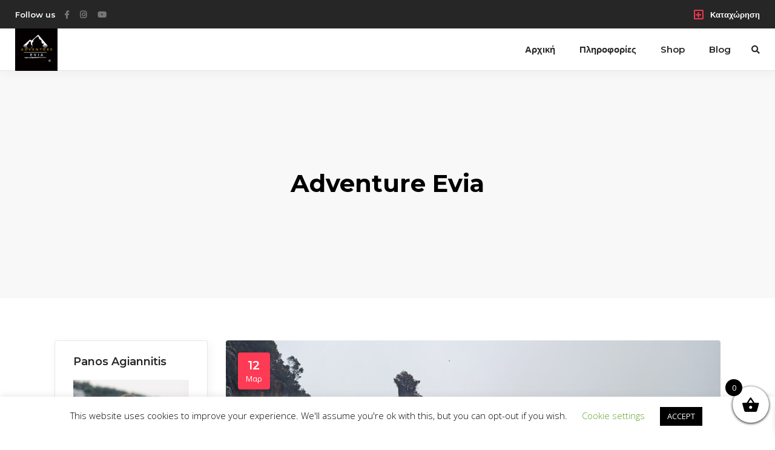

--- FILE ---
content_type: text/html; charset=UTF-8
request_url: https://www.adventureevia.gr/o-vraxos-tou-indianou-h-xiliadou-sta-leuka/
body_size: 26191
content:
<!DOCTYPE html>
<html lang="el">
<head>
	
        <meta charset="UTF-8"/>
        <link rel="profile" href="http://gmpg.org/xfn/11"/>
		            <link rel="pingback" href="https://www.adventureevia.gr/xmlrpc.php">
		
	            <meta name="viewport" content="width=device-width,initial-scale=1,user-scalable=yes">
		<meta name='robots' content='index, follow, max-image-preview:large, max-snippet:-1, max-video-preview:-1' />

	<!-- This site is optimized with the Yoast SEO plugin v20.6 - https://yoast.com/wordpress/plugins/seo/ -->
	<title>Ο βράχος του Ινδιάνου &amp; η λευκή Χιλιαδού (Εικόνες) - Adventure Evia</title>
	<link rel="canonical" href="https://www.adventureevia.gr/o-vraxos-tou-indianou-h-xiliadou-sta-leuka/" />
	<meta property="og:locale" content="el_GR" />
	<meta property="og:type" content="article" />
	<meta property="og:title" content="Ο βράχος του Ινδιάνου &amp; η λευκή Χιλιαδού (Εικόνες) - Adventure Evia" />
	<meta property="og:description" content="Μοναδικές και ασύλληπτες εικόνες αντικρίσαμε σήμερα από την κακοκαιρία &#8220;Φίλιππος&#8221; στην κεντρική Εύβοια με το χιόνι να έχει φτάσει στο Αιγαίο&#8230; Πηγή Φωτογραφιών : Γιάννης Μπούρικας, Xiliadou de Pasquale &amp; Ταβέρνα ο Γλάρος" />
	<meta property="og:url" content="https://www.adventureevia.gr/o-vraxos-tou-indianou-h-xiliadou-sta-leuka/" />
	<meta property="og:site_name" content="Adventure Evia" />
	<meta property="article:published_time" content="2022-03-12T17:33:13+00:00" />
	<meta property="article:modified_time" content="2022-03-12T17:34:07+00:00" />
	<meta property="og:image" content="https://www.adventureevia.gr/wp-content/uploads/2022/03/275623766_5168504686527309_1778577649525819677_n.jpeg" />
	<meta property="og:image:width" content="2048" />
	<meta property="og:image:height" content="1151" />
	<meta property="og:image:type" content="image/jpeg" />
	<meta name="author" content="pagiannitis_v8khv057" />
	<meta name="twitter:card" content="summary_large_image" />
	<meta name="twitter:label1" content="Συντάχθηκε από" />
	<meta name="twitter:data1" content="pagiannitis_v8khv057" />
	<script type="application/ld+json" class="yoast-schema-graph">{"@context":"https://schema.org","@graph":[{"@type":"WebPage","@id":"https://www.adventureevia.gr/o-vraxos-tou-indianou-h-xiliadou-sta-leuka/","url":"https://www.adventureevia.gr/o-vraxos-tou-indianou-h-xiliadou-sta-leuka/","name":"Ο βράχος του Ινδιάνου & η λευκή Χιλιαδού (Εικόνες) - Adventure Evia","isPartOf":{"@id":"https://www.adventureevia.gr/#website"},"primaryImageOfPage":{"@id":"https://www.adventureevia.gr/o-vraxos-tou-indianou-h-xiliadou-sta-leuka/#primaryimage"},"image":{"@id":"https://www.adventureevia.gr/o-vraxos-tou-indianou-h-xiliadou-sta-leuka/#primaryimage"},"thumbnailUrl":"https://www.adventureevia.gr/wp-content/uploads/2022/03/275623766_5168504686527309_1778577649525819677_n.jpeg","datePublished":"2022-03-12T17:33:13+00:00","dateModified":"2022-03-12T17:34:07+00:00","author":{"@id":"https://www.adventureevia.gr/#/schema/person/7b76ba92fe8e9f3ba2c7dfcd7bed4528"},"breadcrumb":{"@id":"https://www.adventureevia.gr/o-vraxos-tou-indianou-h-xiliadou-sta-leuka/#breadcrumb"},"inLanguage":"el","potentialAction":[{"@type":"ReadAction","target":["https://www.adventureevia.gr/o-vraxos-tou-indianou-h-xiliadou-sta-leuka/"]}]},{"@type":"ImageObject","inLanguage":"el","@id":"https://www.adventureevia.gr/o-vraxos-tou-indianou-h-xiliadou-sta-leuka/#primaryimage","url":"https://www.adventureevia.gr/wp-content/uploads/2022/03/275623766_5168504686527309_1778577649525819677_n.jpeg","contentUrl":"https://www.adventureevia.gr/wp-content/uploads/2022/03/275623766_5168504686527309_1778577649525819677_n.jpeg","width":2048,"height":1151},{"@type":"BreadcrumbList","@id":"https://www.adventureevia.gr/o-vraxos-tou-indianou-h-xiliadou-sta-leuka/#breadcrumb","itemListElement":[{"@type":"ListItem","position":1,"name":"Αρχική","item":"https://www.adventureevia.gr/"},{"@type":"ListItem","position":2,"name":"Ο βράχος του Ινδιάνου &#038; η λευκή Χιλιαδού (Εικόνες)"}]},{"@type":"WebSite","@id":"https://www.adventureevia.gr/#website","url":"https://www.adventureevia.gr/","name":"Adventure Evia","description":"Τουριστικός Οδηγός Εύβοιας","potentialAction":[{"@type":"SearchAction","target":{"@type":"EntryPoint","urlTemplate":"https://www.adventureevia.gr/?s={search_term_string}"},"query-input":"required name=search_term_string"}],"inLanguage":"el"},{"@type":"Person","@id":"https://www.adventureevia.gr/#/schema/person/7b76ba92fe8e9f3ba2c7dfcd7bed4528","name":"pagiannitis_v8khv057","image":{"@type":"ImageObject","inLanguage":"el","@id":"https://www.adventureevia.gr/#/schema/person/image/","url":"https://secure.gravatar.com/avatar/d362a66164cf3ea29dbffd18ba6a5977?s=96&d=blank&r=g","contentUrl":"https://secure.gravatar.com/avatar/d362a66164cf3ea29dbffd18ba6a5977?s=96&d=blank&r=g","caption":"pagiannitis_v8khv057"},"url":"https://www.adventureevia.gr/author/pagiannitis_v8khv057/"}]}</script>
	<!-- / Yoast SEO plugin. -->


<link rel='dns-prefetch' href='//apis.google.com' />
<link rel='dns-prefetch' href='//maps.googleapis.com' />
<link rel='dns-prefetch' href='//fonts.googleapis.com' />
<link rel='dns-prefetch' href='//s.w.org' />
<link rel="alternate" type="application/rss+xml" title="Ροή RSS &raquo; Adventure Evia" href="https://www.adventureevia.gr/feed/" />
<link rel="alternate" type="application/rss+xml" title="Ροή Σχολίων &raquo; Adventure Evia" href="https://www.adventureevia.gr/comments/feed/" />
<link rel="alternate" type="application/rss+xml" title="Ροή Σχολίων Adventure Evia &raquo; Ο βράχος του Ινδιάνου &#038; η λευκή Χιλιαδού (Εικόνες)" href="https://www.adventureevia.gr/o-vraxos-tou-indianou-h-xiliadou-sta-leuka/feed/" />
<script type="text/javascript">
window._wpemojiSettings = {"baseUrl":"https:\/\/s.w.org\/images\/core\/emoji\/14.0.0\/72x72\/","ext":".png","svgUrl":"https:\/\/s.w.org\/images\/core\/emoji\/14.0.0\/svg\/","svgExt":".svg","source":{"concatemoji":"https:\/\/www.adventureevia.gr\/wp-includes\/js\/wp-emoji-release.min.js?ver=6.0.11"}};
/*! This file is auto-generated */
!function(e,a,t){var n,r,o,i=a.createElement("canvas"),p=i.getContext&&i.getContext("2d");function s(e,t){var a=String.fromCharCode,e=(p.clearRect(0,0,i.width,i.height),p.fillText(a.apply(this,e),0,0),i.toDataURL());return p.clearRect(0,0,i.width,i.height),p.fillText(a.apply(this,t),0,0),e===i.toDataURL()}function c(e){var t=a.createElement("script");t.src=e,t.defer=t.type="text/javascript",a.getElementsByTagName("head")[0].appendChild(t)}for(o=Array("flag","emoji"),t.supports={everything:!0,everythingExceptFlag:!0},r=0;r<o.length;r++)t.supports[o[r]]=function(e){if(!p||!p.fillText)return!1;switch(p.textBaseline="top",p.font="600 32px Arial",e){case"flag":return s([127987,65039,8205,9895,65039],[127987,65039,8203,9895,65039])?!1:!s([55356,56826,55356,56819],[55356,56826,8203,55356,56819])&&!s([55356,57332,56128,56423,56128,56418,56128,56421,56128,56430,56128,56423,56128,56447],[55356,57332,8203,56128,56423,8203,56128,56418,8203,56128,56421,8203,56128,56430,8203,56128,56423,8203,56128,56447]);case"emoji":return!s([129777,127995,8205,129778,127999],[129777,127995,8203,129778,127999])}return!1}(o[r]),t.supports.everything=t.supports.everything&&t.supports[o[r]],"flag"!==o[r]&&(t.supports.everythingExceptFlag=t.supports.everythingExceptFlag&&t.supports[o[r]]);t.supports.everythingExceptFlag=t.supports.everythingExceptFlag&&!t.supports.flag,t.DOMReady=!1,t.readyCallback=function(){t.DOMReady=!0},t.supports.everything||(n=function(){t.readyCallback()},a.addEventListener?(a.addEventListener("DOMContentLoaded",n,!1),e.addEventListener("load",n,!1)):(e.attachEvent("onload",n),a.attachEvent("onreadystatechange",function(){"complete"===a.readyState&&t.readyCallback()})),(e=t.source||{}).concatemoji?c(e.concatemoji):e.wpemoji&&e.twemoji&&(c(e.twemoji),c(e.wpemoji)))}(window,document,window._wpemojiSettings);
</script>
<style type="text/css">
img.wp-smiley,
img.emoji {
	display: inline !important;
	border: none !important;
	box-shadow: none !important;
	height: 1em !important;
	width: 1em !important;
	margin: 0 0.07em !important;
	vertical-align: -0.1em !important;
	background: none !important;
	padding: 0 !important;
}
</style>
	<link rel='stylesheet' id='wpb_wmca_accordion_style-css'  href='https://www.adventureevia.gr/wp-content/plugins/wpb-accordion-menu-or-category/elementor/../assets/css/wpb_wmca_style.css?ver=1.0' type='text/css' media='all' />
<link rel='stylesheet' id='wp-block-library-css'  href='https://www.adventureevia.gr/wp-includes/css/dist/block-library/style.min.css?ver=6.0.11' type='text/css' media='all' />
<link rel='stylesheet' id='wc-blocks-vendors-style-css'  href='https://www.adventureevia.gr/wp-content/plugins/woocommerce/packages/woocommerce-blocks/build/wc-blocks-vendors-style.css?ver=10.0.6' type='text/css' media='all' />
<link rel='stylesheet' id='wc-blocks-style-css'  href='https://www.adventureevia.gr/wp-content/plugins/woocommerce/packages/woocommerce-blocks/build/wc-blocks-style.css?ver=10.0.6' type='text/css' media='all' />
<style id='global-styles-inline-css' type='text/css'>
body{--wp--preset--color--black: #000000;--wp--preset--color--cyan-bluish-gray: #abb8c3;--wp--preset--color--white: #ffffff;--wp--preset--color--pale-pink: #f78da7;--wp--preset--color--vivid-red: #cf2e2e;--wp--preset--color--luminous-vivid-orange: #ff6900;--wp--preset--color--luminous-vivid-amber: #fcb900;--wp--preset--color--light-green-cyan: #7bdcb5;--wp--preset--color--vivid-green-cyan: #00d084;--wp--preset--color--pale-cyan-blue: #8ed1fc;--wp--preset--color--vivid-cyan-blue: #0693e3;--wp--preset--color--vivid-purple: #9b51e0;--wp--preset--gradient--vivid-cyan-blue-to-vivid-purple: linear-gradient(135deg,rgba(6,147,227,1) 0%,rgb(155,81,224) 100%);--wp--preset--gradient--light-green-cyan-to-vivid-green-cyan: linear-gradient(135deg,rgb(122,220,180) 0%,rgb(0,208,130) 100%);--wp--preset--gradient--luminous-vivid-amber-to-luminous-vivid-orange: linear-gradient(135deg,rgba(252,185,0,1) 0%,rgba(255,105,0,1) 100%);--wp--preset--gradient--luminous-vivid-orange-to-vivid-red: linear-gradient(135deg,rgba(255,105,0,1) 0%,rgb(207,46,46) 100%);--wp--preset--gradient--very-light-gray-to-cyan-bluish-gray: linear-gradient(135deg,rgb(238,238,238) 0%,rgb(169,184,195) 100%);--wp--preset--gradient--cool-to-warm-spectrum: linear-gradient(135deg,rgb(74,234,220) 0%,rgb(151,120,209) 20%,rgb(207,42,186) 40%,rgb(238,44,130) 60%,rgb(251,105,98) 80%,rgb(254,248,76) 100%);--wp--preset--gradient--blush-light-purple: linear-gradient(135deg,rgb(255,206,236) 0%,rgb(152,150,240) 100%);--wp--preset--gradient--blush-bordeaux: linear-gradient(135deg,rgb(254,205,165) 0%,rgb(254,45,45) 50%,rgb(107,0,62) 100%);--wp--preset--gradient--luminous-dusk: linear-gradient(135deg,rgb(255,203,112) 0%,rgb(199,81,192) 50%,rgb(65,88,208) 100%);--wp--preset--gradient--pale-ocean: linear-gradient(135deg,rgb(255,245,203) 0%,rgb(182,227,212) 50%,rgb(51,167,181) 100%);--wp--preset--gradient--electric-grass: linear-gradient(135deg,rgb(202,248,128) 0%,rgb(113,206,126) 100%);--wp--preset--gradient--midnight: linear-gradient(135deg,rgb(2,3,129) 0%,rgb(40,116,252) 100%);--wp--preset--duotone--dark-grayscale: url('#wp-duotone-dark-grayscale');--wp--preset--duotone--grayscale: url('#wp-duotone-grayscale');--wp--preset--duotone--purple-yellow: url('#wp-duotone-purple-yellow');--wp--preset--duotone--blue-red: url('#wp-duotone-blue-red');--wp--preset--duotone--midnight: url('#wp-duotone-midnight');--wp--preset--duotone--magenta-yellow: url('#wp-duotone-magenta-yellow');--wp--preset--duotone--purple-green: url('#wp-duotone-purple-green');--wp--preset--duotone--blue-orange: url('#wp-duotone-blue-orange');--wp--preset--font-size--small: 13px;--wp--preset--font-size--medium: 20px;--wp--preset--font-size--large: 36px;--wp--preset--font-size--x-large: 42px;}.has-black-color{color: var(--wp--preset--color--black) !important;}.has-cyan-bluish-gray-color{color: var(--wp--preset--color--cyan-bluish-gray) !important;}.has-white-color{color: var(--wp--preset--color--white) !important;}.has-pale-pink-color{color: var(--wp--preset--color--pale-pink) !important;}.has-vivid-red-color{color: var(--wp--preset--color--vivid-red) !important;}.has-luminous-vivid-orange-color{color: var(--wp--preset--color--luminous-vivid-orange) !important;}.has-luminous-vivid-amber-color{color: var(--wp--preset--color--luminous-vivid-amber) !important;}.has-light-green-cyan-color{color: var(--wp--preset--color--light-green-cyan) !important;}.has-vivid-green-cyan-color{color: var(--wp--preset--color--vivid-green-cyan) !important;}.has-pale-cyan-blue-color{color: var(--wp--preset--color--pale-cyan-blue) !important;}.has-vivid-cyan-blue-color{color: var(--wp--preset--color--vivid-cyan-blue) !important;}.has-vivid-purple-color{color: var(--wp--preset--color--vivid-purple) !important;}.has-black-background-color{background-color: var(--wp--preset--color--black) !important;}.has-cyan-bluish-gray-background-color{background-color: var(--wp--preset--color--cyan-bluish-gray) !important;}.has-white-background-color{background-color: var(--wp--preset--color--white) !important;}.has-pale-pink-background-color{background-color: var(--wp--preset--color--pale-pink) !important;}.has-vivid-red-background-color{background-color: var(--wp--preset--color--vivid-red) !important;}.has-luminous-vivid-orange-background-color{background-color: var(--wp--preset--color--luminous-vivid-orange) !important;}.has-luminous-vivid-amber-background-color{background-color: var(--wp--preset--color--luminous-vivid-amber) !important;}.has-light-green-cyan-background-color{background-color: var(--wp--preset--color--light-green-cyan) !important;}.has-vivid-green-cyan-background-color{background-color: var(--wp--preset--color--vivid-green-cyan) !important;}.has-pale-cyan-blue-background-color{background-color: var(--wp--preset--color--pale-cyan-blue) !important;}.has-vivid-cyan-blue-background-color{background-color: var(--wp--preset--color--vivid-cyan-blue) !important;}.has-vivid-purple-background-color{background-color: var(--wp--preset--color--vivid-purple) !important;}.has-black-border-color{border-color: var(--wp--preset--color--black) !important;}.has-cyan-bluish-gray-border-color{border-color: var(--wp--preset--color--cyan-bluish-gray) !important;}.has-white-border-color{border-color: var(--wp--preset--color--white) !important;}.has-pale-pink-border-color{border-color: var(--wp--preset--color--pale-pink) !important;}.has-vivid-red-border-color{border-color: var(--wp--preset--color--vivid-red) !important;}.has-luminous-vivid-orange-border-color{border-color: var(--wp--preset--color--luminous-vivid-orange) !important;}.has-luminous-vivid-amber-border-color{border-color: var(--wp--preset--color--luminous-vivid-amber) !important;}.has-light-green-cyan-border-color{border-color: var(--wp--preset--color--light-green-cyan) !important;}.has-vivid-green-cyan-border-color{border-color: var(--wp--preset--color--vivid-green-cyan) !important;}.has-pale-cyan-blue-border-color{border-color: var(--wp--preset--color--pale-cyan-blue) !important;}.has-vivid-cyan-blue-border-color{border-color: var(--wp--preset--color--vivid-cyan-blue) !important;}.has-vivid-purple-border-color{border-color: var(--wp--preset--color--vivid-purple) !important;}.has-vivid-cyan-blue-to-vivid-purple-gradient-background{background: var(--wp--preset--gradient--vivid-cyan-blue-to-vivid-purple) !important;}.has-light-green-cyan-to-vivid-green-cyan-gradient-background{background: var(--wp--preset--gradient--light-green-cyan-to-vivid-green-cyan) !important;}.has-luminous-vivid-amber-to-luminous-vivid-orange-gradient-background{background: var(--wp--preset--gradient--luminous-vivid-amber-to-luminous-vivid-orange) !important;}.has-luminous-vivid-orange-to-vivid-red-gradient-background{background: var(--wp--preset--gradient--luminous-vivid-orange-to-vivid-red) !important;}.has-very-light-gray-to-cyan-bluish-gray-gradient-background{background: var(--wp--preset--gradient--very-light-gray-to-cyan-bluish-gray) !important;}.has-cool-to-warm-spectrum-gradient-background{background: var(--wp--preset--gradient--cool-to-warm-spectrum) !important;}.has-blush-light-purple-gradient-background{background: var(--wp--preset--gradient--blush-light-purple) !important;}.has-blush-bordeaux-gradient-background{background: var(--wp--preset--gradient--blush-bordeaux) !important;}.has-luminous-dusk-gradient-background{background: var(--wp--preset--gradient--luminous-dusk) !important;}.has-pale-ocean-gradient-background{background: var(--wp--preset--gradient--pale-ocean) !important;}.has-electric-grass-gradient-background{background: var(--wp--preset--gradient--electric-grass) !important;}.has-midnight-gradient-background{background: var(--wp--preset--gradient--midnight) !important;}.has-small-font-size{font-size: var(--wp--preset--font-size--small) !important;}.has-medium-font-size{font-size: var(--wp--preset--font-size--medium) !important;}.has-large-font-size{font-size: var(--wp--preset--font-size--large) !important;}.has-x-large-font-size{font-size: var(--wp--preset--font-size--x-large) !important;}
</style>
<link rel='stylesheet' id='contact-form-7-css'  href='https://www.adventureevia.gr/wp-content/plugins/contact-form-7/includes/css/styles.css?ver=5.7.7' type='text/css' media='all' />
<link rel='stylesheet' id='cookie-law-info-css'  href='https://www.adventureevia.gr/wp-content/plugins/cookie-law-info/legacy/public/css/cookie-law-info-public.css?ver=3.2.10' type='text/css' media='all' />
<link rel='stylesheet' id='cookie-law-info-gdpr-css'  href='https://www.adventureevia.gr/wp-content/plugins/cookie-law-info/legacy/public/css/cookie-law-info-gdpr.css?ver=3.2.10' type='text/css' media='all' />
<link rel='stylesheet' id='urbango-edge-modules-css'  href='https://www.adventureevia.gr/wp-content/themes/urbango/assets/css/modules.min.css?ver=6.0.11' type='text/css' media='all' />
<link rel='stylesheet' id='urbango-listing-style-css'  href='https://www.adventureevia.gr/wp-content/plugins/urbango-listing/assets/css/listing.min.css?ver=6.0.11' type='text/css' media='all' />
<link rel='stylesheet' id='urbango-edge-modules-responsive-css'  href='https://www.adventureevia.gr/wp-content/themes/urbango/assets/css/modules-responsive.min.css?ver=6.0.11' type='text/css' media='all' />
<link rel='stylesheet' id='urbango-listing-responsive-style-css'  href='https://www.adventureevia.gr/wp-content/plugins/urbango-listing/assets/css/listing-responsive.min.css?ver=6.0.11' type='text/css' media='all' />
<link rel='stylesheet' id='urbango-membership-style-css'  href='https://www.adventureevia.gr/wp-content/plugins/urbango-membership/assets/css/membership.min.css?ver=6.0.11' type='text/css' media='all' />
<link rel='stylesheet' id='urbango-membership-responsive-style-css'  href='https://www.adventureevia.gr/wp-content/plugins/urbango-membership/assets/css/membership-responsive.min.css?ver=6.0.11' type='text/css' media='all' />
<style id='woocommerce-inline-inline-css' type='text/css'>
.woocommerce form .form-row .required { visibility: visible; }
</style>
<link rel='stylesheet' id='ywcca_accordion_style-css'  href='https://www.adventureevia.gr/wp-content/plugins/yith-woocommerce-category-accordion-premium/assets/css/ywcca_style.css?ver=1.0.17' type='text/css' media='all' />
<link rel='stylesheet' id='xoo-wsc-fonts-css'  href='https://www.adventureevia.gr/wp-content/plugins/side-cart-woocommerce/assets/css/xoo-wsc-fonts.css?ver=2.6.5' type='text/css' media='all' />
<link rel='stylesheet' id='xoo-wsc-style-css'  href='https://www.adventureevia.gr/wp-content/plugins/side-cart-woocommerce/assets/css/xoo-wsc-style.css?ver=2.6.5' type='text/css' media='all' />
<style id='xoo-wsc-style-inline-css' type='text/css'>



 

.xoo-wsc-footer{
	background-color: #ffffff;
	color: #000000;
	padding: 10px 20px;
	box-shadow: 0 -5px 10px #0000001a;
}

.xoo-wsc-footer, .xoo-wsc-footer a, .xoo-wsc-footer .amount{
	font-size: 18px;
}

.xoo-wsc-btn .amount{
	color: #000000}

.xoo-wsc-btn:hover .amount{
	color: #000000;
}

.xoo-wsc-ft-buttons-cont{
	grid-template-columns: auto;
}

.xoo-wsc-basket{
	bottom: 12px;
	right: 0px;
	background-color: #ffffff;
	color: #000000;
	box-shadow: 0 1px 4px 0;
	border-radius: 50%;
	display: flex;
	width: 60px;
	height: 60px;
}


.xoo-wsc-bki{
	font-size: 30px}

.xoo-wsc-items-count{
	top: -12px;
	left: -12px;
}

.xoo-wsc-items-count{
	background-color: #000000;
	color: #ffffff;
}

.xoo-wsc-container, .xoo-wsc-slider{
	max-width: 320px;
	right: -320px;
	top: 0;bottom: 0;
	bottom: 0;
	font-family: }


.xoo-wsc-cart-active .xoo-wsc-container, .xoo-wsc-slider-active .xoo-wsc-slider{
	right: 0;
}


.xoo-wsc-cart-active .xoo-wsc-basket{
	right: 320px;
}

.xoo-wsc-slider{
	right: -320px;
}

span.xoo-wsch-close {
    font-size: 16px;
    right: 10px;
}

.xoo-wsch-top{
	justify-content: center;
}

.xoo-wsch-text{
	font-size: 20px;
}

.xoo-wsc-header{
	color: #000000;
	background-color: #ffffff;
	border-bottom: 2px solid #eee;
}


.xoo-wsc-body{
	background-color: #ffffff;
}

.xoo-wsc-products:not(.xoo-wsc-pattern-card), .xoo-wsc-products:not(.xoo-wsc-pattern-card) span.amount, .xoo-wsc-products:not(.xoo-wsc-pattern-card) a{
	font-size: 16px;
	color: #000000;
}

.xoo-wsc-products:not(.xoo-wsc-pattern-card) .xoo-wsc-product{
	padding: 20px 15px;
	margin: 0;
	border-radius: 0px;
	box-shadow: 0 0;
	background-color: transparent;
}

.xoo-wsc-sum-col{
	justify-content: center;
}


/** Shortcode **/
.xoo-wsc-sc-count{
	background-color: #000000;
	color: #ffffff;
}

.xoo-wsc-sc-bki{
	font-size: 28px;
	color: #000000;
}
.xoo-wsc-sc-cont{
	color: #000000;
}


.xoo-wsc-product dl.variation {
	display: block;
}


.xoo-wsc-product-cont{
	padding: 10px 10px;
}

.xoo-wsc-products:not(.xoo-wsc-pattern-card) .xoo-wsc-img-col{
	width: 30%;
}

.xoo-wsc-pattern-card .xoo-wsc-img-col img{
	max-width: 100%;
	height: auto;
}

.xoo-wsc-products:not(.xoo-wsc-pattern-card) .xoo-wsc-sum-col{
	width: 70%;
}

.xoo-wsc-pattern-card .xoo-wsc-product-cont{
	width: 50% 
}

@media only screen and (max-width: 600px) {
	.xoo-wsc-pattern-card .xoo-wsc-product-cont  {
		width: 50%;
	}
}


.xoo-wsc-pattern-card .xoo-wsc-product{
	border: 0;
	box-shadow: 0px 10px 15px -12px #0000001a;
}


.xoo-wsc-sm-front{
	background-color: #eee;
}
.xoo-wsc-pattern-card, .xoo-wsc-sm-front{
	border-bottom-left-radius: 5px;
	border-bottom-right-radius: 5px;
}
.xoo-wsc-pattern-card, .xoo-wsc-img-col img, .xoo-wsc-img-col, .xoo-wsc-sm-back-cont{
	border-top-left-radius: 5px;
	border-top-right-radius: 5px;
}
.xoo-wsc-sm-back{
	background-color: #fff;
}
.xoo-wsc-pattern-card, .xoo-wsc-pattern-card a, .xoo-wsc-pattern-card .amount{
	font-size: 16px;
}

.xoo-wsc-sm-front, .xoo-wsc-sm-front a, .xoo-wsc-sm-front .amount{
	color: #000;
}

.xoo-wsc-sm-back, .xoo-wsc-sm-back a, .xoo-wsc-sm-back .amount{
	color: #000;
}


.magictime {
    animation-duration: 0.5s;
}


</style>
<link rel='stylesheet' id='urbango-edge-default-style-css'  href='https://www.adventureevia.gr/wp-content/themes/urbango/style.css?ver=6.0.11' type='text/css' media='all' />
<link rel='stylesheet' id='urbango-edge-font_elegant-css'  href='https://www.adventureevia.gr/wp-content/themes/urbango/framework/lib/icons-pack/elegant-icons/style.min.css?ver=6.0.11' type='text/css' media='all' />
<link rel='stylesheet' id='urbango-edge-font_awesome-css'  href='https://www.adventureevia.gr/wp-content/themes/urbango/framework/lib/icons-pack/font-awesome/css/fontawesome-all.min.css?ver=6.0.11' type='text/css' media='all' />
<link rel='stylesheet' id='urbango-edge-ion_icons-css'  href='https://www.adventureevia.gr/wp-content/themes/urbango/framework/lib/icons-pack/ion-icons/css/ionicons.min.css?ver=6.0.11' type='text/css' media='all' />
<link rel='stylesheet' id='mediaelement-css'  href='https://www.adventureevia.gr/wp-includes/js/mediaelement/mediaelementplayer-legacy.min.css?ver=4.2.16' type='text/css' media='all' />
<link rel='stylesheet' id='wp-mediaelement-css'  href='https://www.adventureevia.gr/wp-includes/js/mediaelement/wp-mediaelement.min.css?ver=6.0.11' type='text/css' media='all' />
<link rel='stylesheet' id='urbango-edge-woo-css'  href='https://www.adventureevia.gr/wp-content/themes/urbango/assets/css/woocommerce.min.css?ver=6.0.11' type='text/css' media='all' />
<link rel='stylesheet' id='urbango-edge-woo-responsive-css'  href='https://www.adventureevia.gr/wp-content/themes/urbango/assets/css/woocommerce-responsive.min.css?ver=6.0.11' type='text/css' media='all' />
<link rel='stylesheet' id='urbango-edge-style-dynamic-css'  href='https://www.adventureevia.gr/wp-content/themes/urbango/assets/css/style_dynamic.css?ver=1758697043' type='text/css' media='all' />
<link rel='stylesheet' id='urbango-edge-style-dynamic-responsive-css'  href='https://www.adventureevia.gr/wp-content/themes/urbango/assets/css/style_dynamic_responsive.css?ver=1758697043' type='text/css' media='all' />
<link rel='stylesheet' id='urbango-edge-google-fonts-css'  href='https://fonts.googleapis.com/css?family=Open+Sans%3A300%2C400%2C500%2C600%2C700%7CMontserrat%3A300%2C400%2C500%2C600%2C700&#038;subset=latin-ext&#038;ver=1.0.0' type='text/css' media='all' />
<link rel='stylesheet' id='urbango-core-dashboard-style-css'  href='https://www.adventureevia.gr/wp-content/plugins/urbango-core/core-dashboard/assets/css/core-dashboard.min.css?ver=6.0.11' type='text/css' media='all' />
<link rel='stylesheet' id='ywcca_dynamics-css'  href='https://www.adventureevia.gr/wp-content/plugins/yith-woocommerce-category-accordion-premium/cache/ywcca_dynamics.css?ver=6.0.11' type='text/css' media='all' />
<script type='text/javascript' src='https://www.adventureevia.gr/wp-includes/js/jquery/jquery.min.js?ver=3.6.0' id='jquery-core-js'></script>
<script type='text/javascript' src='https://www.adventureevia.gr/wp-includes/js/jquery/jquery-migrate.min.js?ver=3.3.2' id='jquery-migrate-js'></script>
<script type='text/javascript' id='cookie-law-info-js-extra'>
/* <![CDATA[ */
var Cli_Data = {"nn_cookie_ids":[],"cookielist":[],"non_necessary_cookies":[],"ccpaEnabled":"","ccpaRegionBased":"","ccpaBarEnabled":"","strictlyEnabled":["necessary","obligatoire"],"ccpaType":"gdpr","js_blocking":"","custom_integration":"","triggerDomRefresh":"","secure_cookies":""};
var cli_cookiebar_settings = {"animate_speed_hide":"500","animate_speed_show":"500","background":"#FFF","border":"#b1a6a6c2","border_on":"","button_1_button_colour":"#000","button_1_button_hover":"#000000","button_1_link_colour":"#fff","button_1_as_button":"1","button_1_new_win":"","button_2_button_colour":"#333","button_2_button_hover":"#292929","button_2_link_colour":"#444","button_2_as_button":"","button_2_hidebar":"","button_3_button_colour":"#000","button_3_button_hover":"#000000","button_3_link_colour":"#fff","button_3_as_button":"1","button_3_new_win":"","button_4_button_colour":"#000","button_4_button_hover":"#000000","button_4_link_colour":"#62a329","button_4_as_button":"","button_7_button_colour":"#61a229","button_7_button_hover":"#4e8221","button_7_link_colour":"#fff","button_7_as_button":"1","button_7_new_win":"","font_family":"inherit","header_fix":"","notify_animate_hide":"1","notify_animate_show":"","notify_div_id":"#cookie-law-info-bar","notify_position_horizontal":"right","notify_position_vertical":"bottom","scroll_close":"","scroll_close_reload":"","accept_close_reload":"","reject_close_reload":"","showagain_tab":"1","showagain_background":"#fff","showagain_border":"#000","showagain_div_id":"#cookie-law-info-again","showagain_x_position":"100px","text":"#000","show_once_yn":"","show_once":"10000","logging_on":"","as_popup":"","popup_overlay":"1","bar_heading_text":"","cookie_bar_as":"banner","popup_showagain_position":"bottom-right","widget_position":"left"};
var log_object = {"ajax_url":"https:\/\/www.adventureevia.gr\/wp-admin\/admin-ajax.php"};
/* ]]> */
</script>
<script type='text/javascript' src='https://www.adventureevia.gr/wp-content/plugins/cookie-law-info/legacy/public/js/cookie-law-info-public.js?ver=3.2.10' id='cookie-law-info-js'></script>
<script type='text/javascript' src='https://apis.google.com/js/platform.js' id='urbango-membership-google-plus-api-js'></script>
<script type='text/javascript' src='https://www.adventureevia.gr/wp-content/plugins/woocommerce/assets/js/jquery-blockui/jquery.blockUI.min.js?ver=2.7.0-wc.7.7.2' id='jquery-blockui-js'></script>
<script type='text/javascript' id='wc-add-to-cart-js-extra'>
/* <![CDATA[ */
var wc_add_to_cart_params = {"ajax_url":"\/wp-admin\/admin-ajax.php","wc_ajax_url":"\/?wc-ajax=%%endpoint%%","i18n_view_cart":"\u03a0\u03c1\u03bf\u03b2\u03bf\u03bb\u03ae \u03ba\u03b1\u03bb\u03b1\u03b8\u03b9\u03bf\u03cd","cart_url":"https:\/\/www.adventureevia.gr\/cart\/","is_cart":"","cart_redirect_after_add":"no"};
/* ]]> */
</script>
<script type='text/javascript' src='https://www.adventureevia.gr/wp-content/plugins/woocommerce/assets/js/frontend/add-to-cart.min.js?ver=7.7.2' id='wc-add-to-cart-js'></script>
<script type='text/javascript' src='https://www.adventureevia.gr/wp-content/plugins/js_composer/assets/js/vendors/woocommerce-add-to-cart.js?ver=6.1' id='vc_woocommerce-add-to-cart-js-js'></script>
<link rel="https://api.w.org/" href="https://www.adventureevia.gr/wp-json/" /><link rel="alternate" type="application/json" href="https://www.adventureevia.gr/wp-json/wp/v2/posts/11419" /><link rel="EditURI" type="application/rsd+xml" title="RSD" href="https://www.adventureevia.gr/xmlrpc.php?rsd" />
<link rel="wlwmanifest" type="application/wlwmanifest+xml" href="https://www.adventureevia.gr/wp-includes/wlwmanifest.xml" /> 

<link rel='shortlink' href='https://www.adventureevia.gr/?p=11419' />
<link rel="alternate" type="application/json+oembed" href="https://www.adventureevia.gr/wp-json/oembed/1.0/embed?url=https%3A%2F%2Fwww.adventureevia.gr%2Fo-vraxos-tou-indianou-h-xiliadou-sta-leuka%2F" />
<link rel="alternate" type="text/xml+oembed" href="https://www.adventureevia.gr/wp-json/oembed/1.0/embed?url=https%3A%2F%2Fwww.adventureevia.gr%2Fo-vraxos-tou-indianou-h-xiliadou-sta-leuka%2F&#038;format=xml" />

		<!-- GA Google Analytics @ https://m0n.co/ga -->
		<script async src="https://www.googletagmanager.com/gtag/js?id=UA-169244921-1"></script>
		<script>
			window.dataLayer = window.dataLayer || [];
			function gtag(){dataLayer.push(arguments);}
			gtag('js', new Date());
			gtag('config', 'UA-169244921-1');
		</script>

	
        <script type="text/javascript">
            var jQueryMigrateHelperHasSentDowngrade = false;

			window.onerror = function( msg, url, line, col, error ) {
				// Break out early, do not processing if a downgrade reqeust was already sent.
				if ( jQueryMigrateHelperHasSentDowngrade ) {
					return true;
                }

				var xhr = new XMLHttpRequest();
				var nonce = '7ec1d5aaa1';
				var jQueryFunctions = [
					'andSelf',
					'browser',
					'live',
					'boxModel',
					'support.boxModel',
					'size',
					'swap',
					'clean',
					'sub',
                ];
				var match_pattern = /\)\.(.+?) is not a function/;
                var erroredFunction = msg.match( match_pattern );

                // If there was no matching functions, do not try to downgrade.
                if ( null === erroredFunction || typeof erroredFunction !== 'object' || typeof erroredFunction[1] === "undefined" || -1 === jQueryFunctions.indexOf( erroredFunction[1] ) ) {
                    return true;
                }

                // Set that we've now attempted a downgrade request.
                jQueryMigrateHelperHasSentDowngrade = true;

				xhr.open( 'POST', 'https://www.adventureevia.gr/wp-admin/admin-ajax.php' );
				xhr.setRequestHeader( 'Content-Type', 'application/x-www-form-urlencoded' );
				xhr.onload = function () {
					var response,
                        reload = false;

					if ( 200 === xhr.status ) {
                        try {
                        	response = JSON.parse( xhr.response );

                        	reload = response.data.reload;
                        } catch ( e ) {
                        	reload = false;
                        }
                    }

					// Automatically reload the page if a deprecation caused an automatic downgrade, ensure visitors get the best possible experience.
					if ( reload ) {
						location.reload();
                    }
				};

				xhr.send( encodeURI( 'action=jquery-migrate-downgrade-version&_wpnonce=' + nonce ) );

				// Suppress error alerts in older browsers
				return true;
			}
        </script>

			<noscript><style>.woocommerce-product-gallery{ opacity: 1 !important; }</style></noscript>
	<meta name="generator" content="Elementor 3.23.4; features: e_optimized_css_loading, additional_custom_breakpoints, e_lazyload; settings: css_print_method-external, google_font-enabled, font_display-auto">
			<style>
				.e-con.e-parent:nth-of-type(n+4):not(.e-lazyloaded):not(.e-no-lazyload),
				.e-con.e-parent:nth-of-type(n+4):not(.e-lazyloaded):not(.e-no-lazyload) * {
					background-image: none !important;
				}
				@media screen and (max-height: 1024px) {
					.e-con.e-parent:nth-of-type(n+3):not(.e-lazyloaded):not(.e-no-lazyload),
					.e-con.e-parent:nth-of-type(n+3):not(.e-lazyloaded):not(.e-no-lazyload) * {
						background-image: none !important;
					}
				}
				@media screen and (max-height: 640px) {
					.e-con.e-parent:nth-of-type(n+2):not(.e-lazyloaded):not(.e-no-lazyload),
					.e-con.e-parent:nth-of-type(n+2):not(.e-lazyloaded):not(.e-no-lazyload) * {
						background-image: none !important;
					}
				}
			</style>
			<meta name="generator" content="Powered by WPBakery Page Builder - drag and drop page builder for WordPress."/>
<meta name="generator" content="Powered by Slider Revolution 6.5.0 - responsive, Mobile-Friendly Slider Plugin for WordPress with comfortable drag and drop interface." />
<script type="text/javascript">function setREVStartSize(e){
			//window.requestAnimationFrame(function() {				 
				window.RSIW = window.RSIW===undefined ? window.innerWidth : window.RSIW;	
				window.RSIH = window.RSIH===undefined ? window.innerHeight : window.RSIH;	
				try {								
					var pw = document.getElementById(e.c).parentNode.offsetWidth,
						newh;
					pw = pw===0 || isNaN(pw) ? window.RSIW : pw;
					e.tabw = e.tabw===undefined ? 0 : parseInt(e.tabw);
					e.thumbw = e.thumbw===undefined ? 0 : parseInt(e.thumbw);
					e.tabh = e.tabh===undefined ? 0 : parseInt(e.tabh);
					e.thumbh = e.thumbh===undefined ? 0 : parseInt(e.thumbh);
					e.tabhide = e.tabhide===undefined ? 0 : parseInt(e.tabhide);
					e.thumbhide = e.thumbhide===undefined ? 0 : parseInt(e.thumbhide);
					e.mh = e.mh===undefined || e.mh=="" || e.mh==="auto" ? 0 : parseInt(e.mh,0);		
					if(e.layout==="fullscreen" || e.l==="fullscreen") 						
						newh = Math.max(e.mh,window.RSIH);					
					else{					
						e.gw = Array.isArray(e.gw) ? e.gw : [e.gw];
						for (var i in e.rl) if (e.gw[i]===undefined || e.gw[i]===0) e.gw[i] = e.gw[i-1];					
						e.gh = e.el===undefined || e.el==="" || (Array.isArray(e.el) && e.el.length==0)? e.gh : e.el;
						e.gh = Array.isArray(e.gh) ? e.gh : [e.gh];
						for (var i in e.rl) if (e.gh[i]===undefined || e.gh[i]===0) e.gh[i] = e.gh[i-1];
											
						var nl = new Array(e.rl.length),
							ix = 0,						
							sl;					
						e.tabw = e.tabhide>=pw ? 0 : e.tabw;
						e.thumbw = e.thumbhide>=pw ? 0 : e.thumbw;
						e.tabh = e.tabhide>=pw ? 0 : e.tabh;
						e.thumbh = e.thumbhide>=pw ? 0 : e.thumbh;					
						for (var i in e.rl) nl[i] = e.rl[i]<window.RSIW ? 0 : e.rl[i];
						sl = nl[0];									
						for (var i in nl) if (sl>nl[i] && nl[i]>0) { sl = nl[i]; ix=i;}															
						var m = pw>(e.gw[ix]+e.tabw+e.thumbw) ? 1 : (pw-(e.tabw+e.thumbw)) / (e.gw[ix]);					
						newh =  (e.gh[ix] * m) + (e.tabh + e.thumbh);
					}				
					if(window.rs_init_css===undefined) window.rs_init_css = document.head.appendChild(document.createElement("style"));					
					document.getElementById(e.c).height = newh+"px";
					window.rs_init_css.innerHTML += "#"+e.c+"_wrapper { height: "+newh+"px }";				
				} catch(e){
					console.log("Failure at Presize of Slider:" + e)
				}					   
			//});
		  };</script>
		<style type="text/css" id="wp-custom-css">
			
.wpb_widgetised_column .widget {
	border: 0px;
	background-color: #fff0;
}

.widget.edgtf-search-post-type-widget input {
  width: 27vw;
	left: 0vw;
}
	
.widget.edgtf-search-post-type-widget form>div {
    left: 2.5vw;
}

@media only screen and (max-width: 680px){
.rev_slider_wrapper .widget.edgtf-search-post-type-widget form>div {
    margin: 0 -5px;
}
}

@media only screen and (max-width: 680px){
.rev_slider_wrapper .widget.edgtf-search-post-type-widget form>div>* {
    padding: 0 5px;
}
}
.widget.edgtf-search-post-type-widget form>div>* {
    display: table-cell;
    width: 100%;
}

@media only screen and (max-width: 680px){
.rev_slider_wrapper .widget.edgtf-search-post-type-widget input {
    padding: 13px 18px 15px;
    font-size: 12px;
}
}
.rev_slider .tp-mask-wrap .tp-caption, .rev_slider .tp-mask-wrap *:last-child, .wpb_text_column .rev_slider .tp-mask-wrap .tp-caption, .wpb_text_column .rev_slider .tp-mask-wrap *:last-child {
    margin-bottom: 0;
}

.widget.edgtf-search-post-type-widget button, .widget.edgtf-search-post-type-widget input {
    position: relative;
    display: inline-block;
    vertical-align: top;
    float: left;
    height: 58px;
    margin: 0;
    line-height: 24px;
    border: 0;
    border-radius: 4px;
    box-shadow: 3px 3px 16px 2px rgba(0,0,0,.04);
    outline: 0;
    -webkit-appearance: none;
    box-sizing: border-box;
    -webkit-transition: color .2s ease-out,background-color .2s ease-out;
    -moz-transition: color .2s ease-out,background-color .2s ease-out;
    transition: color .2s ease-out,background-color .2s ease-out;
}
/*
.widget.edgtf-search-post-type-widget input {
    width: 100%;
    padding: 16px 22px 18px;
    font-family: inherit;
    font-size: 14px;
    font-weight: inherit;
    color: #8e8e8e;
    background-color: #fff;
}*/
/* Να φύγει το icon από το search στη homepage */
i.edgtf-icon-font-awesome.fas.fa-search {
    display: none;
}
/*Αφαίρεση author*/
.edgtf-post-info.edgtf-post-info-bottom {
    display: none !important;
}

.edgtf-bli-info.edgtf-bli-info-bottom {
    display: none;
}

/*Remove Claim and Report*/
.edgtf-ls-notice {
    display: none;
}
/*Make secondary icons (in red) smaller*/
.edgtf-listing-list-holder article .edgtf-lli-category-holder img {
    width: 25px;
}
/*Αφαίρεση wishlist*/
.fa-heart{
	display:none;
}

/*Fixes slider issue on smaller screens */
@media only screen and (max-width: 1024px){
rs-module#rev_slider_8_1 {
    width: 100%;
}
}

.tax-product_cat .edgtf-grid-col-9{float:right !important;}

.tax-product_cat .edgtf-grid-col-push-3 {
    left: 25%;
}
.page-id-2122 .edgtf-grid-col-push-3 {
    left: 25%;
}
.page-id-2122 .edgtf-grid-col-9{float:right !important;}

.edgtf-mobile-header .edgtf-mobile-menu-opener {
   
    margin-top: -47px !important;
}

.edgtf-mobile-header .edgtf-mobile-logo-wrapper img {
    display: block;
    height: auto !important;
    width: 20% !important;
}

.edgtf-mobile-logo-wrapper a{height:50px !important;}		</style>
		<noscript><style> .wpb_animate_when_almost_visible { opacity: 1; }</style></noscript></head>
<body class="post-template-default single single-post postid-11419 single-format-standard theme-urbango urbango-core-1.2 edgtf-social-login-1.0.1 woocommerce-no-js urbango-listing-1.0.3 urbango-ver-1.3.1 edgtf-smooth-page-transitions edgtf-smooth-page-transitions-fadeout edgtf-grid-1300 edgtf-wide-dropdown-menu-content-in-grid edgtf-fixed-on-scroll edgtf-dropdown-default edgtf-header-standard edgtf-menu-area-in-grid-shadow-disable edgtf-menu-area-in-grid-border-disable edgtf-logo-area-border-disable edgtf-logo-area-in-grid-border-disable edgtf-page-has-title edgtf-woocommerce-columns-3 edgtf-woo-normal-space edgtf-woo-pl-info-below-image edgtf-woo-single-thumb-below-image edgtf-woo-single-has-pretty-photo edgtf-default-mobile-header edgtf-sticky-up-mobile-header edgtf-header-top-enabled edgtf-slide-from-header-bottom wpb-js-composer js-comp-ver-6.1 vc_responsive elementor-default elementor-kit-17219" itemscope itemtype="http://schema.org/WebPage">
	
    <div class="edgtf-wrapper">
        <div class="edgtf-wrapper-inner">
            	
		
	<div class="edgtf-top-bar ">
				
						
			<div class="edgtf-vertical-align-containers">
				<div class="edgtf-position-left"><!--
				 --><div class="edgtf-position-left-inner">
													<div id="text-2" class="widget widget_text edgtf-top-bar-widget">			<div class="textwidget"><p>Follow us</p>
</div>
		</div><div class="widget edgtf-social-icons-group-widget text-align-left">							<a class="edgtf-social-icon-widget-holder edgtf-icon-has-hover"  style="margin: 0 7px;"				   href="https://www.facebook.com/AdventureEvia/" target="_blank">
					<span class="edgtf-social-icon-widget fab fa-facebook-f"></span>				</a>
										<a class="edgtf-social-icon-widget-holder edgtf-icon-has-hover"  style="margin: 0 7px;"				   href="https://www.instagram.com/adventureevia/" target="_blank">
					<span class="edgtf-social-icon-widget fab fa-instagram"></span>				</a>
													<a class="edgtf-social-icon-widget-holder edgtf-icon-has-hover"  style="margin: 0 7px;"				   href="https://www.youtube.com/channel/UCw5KOOCgsn35RduGrId990g" target="_blank">
					<span class="edgtf-social-icon-widget fab fa-youtube"></span>				</a>
									</div>											</div>
				</div>
				<div class="edgtf-position-right"><!--
				 --><div class="edgtf-position-right-inner">
																<div class="edgtf-add-listing-widget" >
				<a itemprop="url" class="edgtf-add-listing-button edgtf-login-opener" href="#">
					<i class="edgtf-icon-font-awesome far fa-plus-square edgtf-alw-icon" ></i>					<span class="edgtf-alw-text">Καταχώρηση</span>
				</a>
	        </div>
														</div>
				</div>
			</div>
				
				
		<div class="edgtf-slide-from-header-bottom-holder">
	<form action="https://www.adventureevia.gr/" method="get">
		<div class="edgtf-form-holder">
			<input type="text" placeholder="Search here..." name="s" class="edgtf-search-field" autocomplete="off" required />
			<button type="submit" class="edgtf-search-submit edgtf-search-submit-icon-pack">
				<i class="edgtf-icon-font-awesome fa fa-search " ></i>			</button>
		</div>
	</form>
</div>	</div>
	
	
<header class="edgtf-page-header">
		
			<div class="edgtf-fixed-wrapper">
				
	<div class="edgtf-menu-area edgtf-menu-right">
				
						
			<div class="edgtf-vertical-align-containers">
				<div class="edgtf-position-left"><!--
				 --><div class="edgtf-position-left-inner">
						
	
	<div class="edgtf-logo-wrapper" >
		<a itemprop="url" href="https://www.adventureevia.gr/" style="height: 372px;">
			<img itemprop="image" class="edgtf-normal-logo" src="https://www.adventureevia.gr/wp-content/uploads/2022/05/241364578_2201018893413397_892962070786063176_n.jpg" width="745" height="745"  alt="logo"/>
			<img itemprop="image" class="edgtf-dark-logo" src="https://www.adventureevia.gr/wp-content/uploads/2022/05/241364578_2201018893413397_892962070786063176_n.jpg" width="745" height="745"  alt="dark logo"/>			<img itemprop="image" class="edgtf-light-logo" src="https://www.adventureevia.gr/wp-content/uploads/2022/05/241364578_2201018893413397_892962070786063176_n.jpg" width="745" height="745"  alt="light logo"/>		</a>
	</div>

											</div>
				</div>
								<div class="edgtf-position-right"><!--
				 --><div class="edgtf-position-right-inner">
														
	<nav class="edgtf-main-menu edgtf-drop-down edgtf-default-nav">
		<ul id="menu-main-menu-navigation" class="clearfix"><li id="nav-menu-item-2132" class="menu-item menu-item-type-post_type menu-item-object-page menu-item-home  narrow"><a href="https://www.adventureevia.gr/" class=""><span class="item_outer"><span class="item_text">Αρχική</span></span></a></li>
<li id="nav-menu-item-2112" class="menu-item menu-item-type-custom menu-item-object-custom menu-item-has-children  has_sub narrow"><a href="#" class=""><span class="item_outer"><span class="item_text">Πληροφορίες</span><i class="edgtf-menu-arrow fa fa-angle-down"></i></span></a>
<div class="second"><div class="inner"><ul>
	<li id="nav-menu-item-2176" class="menu-item menu-item-type-post_type menu-item-object-page "><a href="https://www.adventureevia.gr/get-to-know-us/" class=""><span class="item_outer"><span class="item_text">Ποιοι είμαστε</span></span></a></li>
	<li id="nav-menu-item-2174" class="menu-item menu-item-type-post_type menu-item-object-page "><a href="https://www.adventureevia.gr/contact-us/" class=""><span class="item_outer"><span class="item_text">Επικοινωνία</span></span></a></li>
</ul></div></div>
</li>
<li id="nav-menu-item-2164" class="menu-item menu-item-type-post_type menu-item-object-page menu-item-has-children  has_sub narrow"><a href="https://www.adventureevia.gr/shop/" class=""><span class="item_outer"><span class="item_text">Shop</span><i class="edgtf-menu-arrow fa fa-angle-down"></i></span></a>
<div class="second"><div class="inner"><ul>
	<li id="nav-menu-item-10266" class="menu-item menu-item-type-taxonomy menu-item-object-product_cat menu-item-has-children sub"><a href="https://www.adventureevia.gr/product-category/go-pro/" class=""><span class="item_outer"><span class="item_text">Go Pro</span></span></a>
	<ul>
		<li id="nav-menu-item-17237" class="menu-item menu-item-type-taxonomy menu-item-object-product_cat "><a href="https://www.adventureevia.gr/product-category/go-pro/360-cameras/" class=""><span class="item_outer"><span class="item_text">360 CAMERAS</span></span></a></li>
		<li id="nav-menu-item-17239" class="menu-item menu-item-type-taxonomy menu-item-object-product_cat "><a href="https://www.adventureevia.gr/product-category/go-pro/hero8-cameras/" class=""><span class="item_outer"><span class="item_text">HERO8 CAMERAS</span></span></a></li>
		<li id="nav-menu-item-17240" class="menu-item menu-item-type-taxonomy menu-item-object-product_cat "><a href="https://www.adventureevia.gr/product-category/go-pro/hero9-cameras/" class=""><span class="item_outer"><span class="item_text">HERO9 CAMERAS</span></span></a></li>
		<li id="nav-menu-item-17241" class="menu-item menu-item-type-taxonomy menu-item-object-product_cat "><a href="https://www.adventureevia.gr/product-category/go-pro/premium-accessories/" class=""><span class="item_outer"><span class="item_text">PREMIUM ACCESSORIES</span></span></a></li>
		<li id="nav-menu-item-17238" class="menu-item menu-item-type-taxonomy menu-item-object-product_cat "><a href="https://www.adventureevia.gr/product-category/go-pro/accessories/" class=""><span class="item_outer"><span class="item_text">ACCESSORIES</span></span></a></li>
	</ul>
</li>
	<li id="nav-menu-item-10267" class="menu-item menu-item-type-taxonomy menu-item-object-product_cat menu-item-has-children sub"><a href="https://www.adventureevia.gr/product-category/%ce%b8%ce%ac%ce%bb%ce%b1%cf%83%cf%83%ce%b1/" class=""><span class="item_outer"><span class="item_text">Θάλασσα</span></span></a>
	<ul>
		<li id="nav-menu-item-17216" class="menu-item menu-item-type-taxonomy menu-item-object-product_cat "><a href="https://www.adventureevia.gr/product-category/%ce%b8%ce%ac%ce%bb%ce%b1%cf%83%cf%83%ce%b1/sup/" class=""><span class="item_outer"><span class="item_text">Sup</span></span></a></li>
		<li id="nav-menu-item-17217" class="menu-item menu-item-type-taxonomy menu-item-object-product_cat "><a href="https://www.adventureevia.gr/product-category/%ce%b8%ce%ac%ce%bb%ce%b1%cf%83%cf%83%ce%b1/%ce%ba%ce%b1%ce%b3%ce%b9%ce%ac%ce%ba/" class=""><span class="item_outer"><span class="item_text">Καγιάκ</span></span></a></li>
	</ul>
</li>
	<li id="nav-menu-item-17201" class="menu-item menu-item-type-taxonomy menu-item-object-product_cat menu-item-has-children sub"><a href="https://www.adventureevia.gr/product-category/outdoors/camping-%ce%bf%cf%81%ce%b5%ce%b9%ce%b2%ce%b1%cf%83%ce%af%ce%b1/" class=""><span class="item_outer"><span class="item_text">Camping &#8211; Ορειβασία</span></span></a>
	<ul>
		<li id="nav-menu-item-17202" class="menu-item menu-item-type-taxonomy menu-item-object-product_cat "><a href="https://www.adventureevia.gr/product-category/outdoors/camping-%ce%bf%cf%81%ce%b5%ce%b9%ce%b2%ce%b1%cf%83%ce%af%ce%b1/%cf%83%ce%ac%ce%ba%ce%bf%ce%b9/" class=""><span class="item_outer"><span class="item_text">Σάκοι</span></span></a></li>
		<li id="nav-menu-item-17203" class="menu-item menu-item-type-taxonomy menu-item-object-product_cat "><a href="https://www.adventureevia.gr/product-category/outdoors/camping-%ce%bf%cf%81%ce%b5%ce%b9%ce%b2%ce%b1%cf%83%ce%af%ce%b1/%cf%83%ce%ba%ce%b7%ce%bd%ce%ad%cf%82-%cf%83%cf%84%cf%81%cf%8e%ce%bc%ce%b1%cf%84%ce%b1/" class=""><span class="item_outer"><span class="item_text">Σκηνές-Στρώματα</span></span></a></li>
		<li id="nav-menu-item-17204" class="menu-item menu-item-type-taxonomy menu-item-object-product_cat "><a href="https://www.adventureevia.gr/product-category/outdoors/camping-%ce%bf%cf%81%ce%b5%ce%b9%ce%b2%ce%b1%cf%83%ce%af%ce%b1/%cf%86%cf%89%cf%84%ce%b9%cf%83%ce%bc%cf%8c%cf%82/" class=""><span class="item_outer"><span class="item_text">Φωτισμός</span></span></a></li>
		<li id="nav-menu-item-17205" class="menu-item menu-item-type-taxonomy menu-item-object-product_cat "><a href="https://www.adventureevia.gr/product-category/outdoors/camping-%ce%bf%cf%81%ce%b5%ce%b9%ce%b2%ce%b1%cf%83%ce%af%ce%b1/%cf%88%cf%8d%ce%be%ce%b7/" class=""><span class="item_outer"><span class="item_text">Ψύξη</span></span></a></li>
	</ul>
</li>
	<li id="nav-menu-item-17206" class="menu-item menu-item-type-taxonomy menu-item-object-product_cat menu-item-has-children sub"><a href="https://www.adventureevia.gr/product-category/outdoors/%ce%b8%ce%ac%ce%bb%ce%b1%cf%83%cf%83%ce%b1-%cf%80%ce%b1%cf%81%ce%b1%ce%bb%ce%af%ce%b1/" class=""><span class="item_outer"><span class="item_text">Θάλασσα &#8211; Παραλία</span></span></a>
	<ul>
		<li id="nav-menu-item-17207" class="menu-item menu-item-type-taxonomy menu-item-object-product_cat "><a href="https://www.adventureevia.gr/product-category/outdoors/%ce%b8%ce%ac%ce%bb%ce%b1%cf%83%cf%83%ce%b1-%cf%80%ce%b1%cf%81%ce%b1%ce%bb%ce%af%ce%b1/watersports/" class=""><span class="item_outer"><span class="item_text">Watersports</span></span></a></li>
		<li id="nav-menu-item-17208" class="menu-item menu-item-type-taxonomy menu-item-object-product_cat "><a href="https://www.adventureevia.gr/product-category/outdoors/%ce%b8%ce%ac%ce%bb%ce%b1%cf%83%cf%83%ce%b1-%cf%80%ce%b1%cf%81%ce%b1%ce%bb%ce%af%ce%b1/%ce%ba%ce%bf%ce%bb%cf%8d%ce%bc%ce%b2%ce%b7%cf%83%ce%b7/" class=""><span class="item_outer"><span class="item_text">Κολύμβηση</span></span></a></li>
		<li id="nav-menu-item-17209" class="menu-item menu-item-type-taxonomy menu-item-object-product_cat "><a href="https://www.adventureevia.gr/product-category/outdoors/%ce%b8%ce%ac%ce%bb%ce%b1%cf%83%cf%83%ce%b1-%cf%80%ce%b1%cf%81%ce%b1%ce%bb%ce%af%ce%b1/%cf%80%ce%b1%cf%81%ce%b1%ce%bb%ce%af%ce%b1/" class=""><span class="item_outer"><span class="item_text">Παραλία</span></span></a></li>
	</ul>
</li>
	<li id="nav-menu-item-17210" class="menu-item menu-item-type-taxonomy menu-item-object-product_cat menu-item-has-children sub"><a href="https://www.adventureevia.gr/product-category/outdoors/%cf%80%cf%81%ce%bf%cf%8a%cf%8c%ce%bd%cf%84%ce%b1-igloo/" class=""><span class="item_outer"><span class="item_text">Προϊόντα IGLOO</span></span></a>
	<ul>
		<li id="nav-menu-item-17211" class="menu-item menu-item-type-taxonomy menu-item-object-product_cat "><a href="https://www.adventureevia.gr/product-category/outdoors/%cf%80%cf%81%ce%bf%cf%8a%cf%8c%ce%bd%cf%84%ce%b1-igloo/%cf%85%ce%b4%cf%81%ce%bf%ce%b4%ce%bf%cf%87%ce%b5%ce%af%ce%b1/" class=""><span class="item_outer"><span class="item_text">Υδροδοχεία</span></span></a></li>
		<li id="nav-menu-item-17212" class="menu-item menu-item-type-taxonomy menu-item-object-product_cat "><a href="https://www.adventureevia.gr/product-category/outdoors/%cf%80%cf%81%ce%bf%cf%8a%cf%8c%ce%bd%cf%84%ce%b1-igloo/%cf%88%cf%85%ce%b3%ce%b5%ce%af%ce%b1-igloo/" class=""><span class="item_outer"><span class="item_text">Ψυγεία IGLOO</span></span></a></li>
	</ul>
</li>
	<li id="nav-menu-item-17213" class="menu-item menu-item-type-taxonomy menu-item-object-product_cat menu-item-has-children sub"><a href="https://www.adventureevia.gr/product-category/spearfishing/" class=""><span class="item_outer"><span class="item_text">Spearfishing</span></span></a>
	<ul>
		<li id="nav-menu-item-17214" class="menu-item menu-item-type-taxonomy menu-item-object-product_cat "><a href="https://www.adventureevia.gr/product-category/spearfishing/%ce%bc%ce%ac%cf%83%ce%ba%ce%b5%cf%82-%ce%b1%ce%bd%ce%b1%cf%80%ce%bd%ce%b5%cf%85%cf%83%cf%84%ce%ae%cf%81%ce%b5%cf%82-%cf%80%ce%ad%ce%b4%ce%b9%ce%bb%ce%b1/" class=""><span class="item_outer"><span class="item_text">Μάσκες &#8211; Αναπνευστήρες &#8211; Πέδιλα</span></span></a></li>
		<li id="nav-menu-item-17215" class="menu-item menu-item-type-taxonomy menu-item-object-product_cat "><a href="https://www.adventureevia.gr/product-category/spearfishing/%cf%83%cf%84%ce%bf%ce%bb%ce%ad%cf%82-%ce%b1%ce%be%ce%b5%cf%83%ce%bf%cf%85%ce%ac%cf%81/" class=""><span class="item_outer"><span class="item_text">Στολές &amp; Αξεσουάρ</span></span></a></li>
	</ul>
</li>
</ul></div></div>
</li>
<li id="nav-menu-item-3916" class="menu-item menu-item-type-post_type menu-item-object-page  narrow"><a href="https://www.adventureevia.gr/blog/posts/" class=""><span class="item_outer"><span class="item_text">Blog</span></span></a></li>
</ul>	</nav>

														
		<a   class="edgtf-search-opener edgtf-icon-has-hover edgtf-search-opener-icon-pack" href="javascript:void(0)">
            <span class="edgtf-search-opener-wrapper">
	            <i class="edgtf-icon-font-awesome fa fa-search " ></i>	                        </span>
		</a>
						</div>
				</div>
			</div>
			
			</div>
			
			</div>
		
		
	<div class="edgtf-slide-from-header-bottom-holder">
	<form action="https://www.adventureevia.gr/" method="get">
		<div class="edgtf-form-holder">
			<input type="text" placeholder="Search here..." name="s" class="edgtf-search-field" autocomplete="off" required />
			<button type="submit" class="edgtf-search-submit edgtf-search-submit-icon-pack">
				<i class="edgtf-icon-font-awesome fa fa-search " ></i>			</button>
		</div>
	</form>
</div></header>


<header class="edgtf-mobile-header">
		
	<div class="edgtf-mobile-header-inner">
		<div class="edgtf-mobile-header-holder">
			<div class="edgtf-grid">
				<div class="edgtf-vertical-align-containers">
					<div class="edgtf-vertical-align-containers">
						<div class="edgtf-position-left"><!--
						 --><div class="edgtf-position-left-inner">
								
<div class="edgtf-mobile-logo-wrapper">
	<a itemprop="url" href="https://www.adventureevia.gr/" style="height: 372px">
		<img itemprop="image" src="https://www.adventureevia.gr/wp-content/uploads/2022/05/241364578_2201018893413397_892962070786063176_n.jpg" width="745" height="745"  alt="Mobile Logo"/>
	</a>
</div>

							</div>
						</div>
													<div class="edgtf-mobile-menu-opener edgtf-mobile-menu-opener-icon-pack">
								<a href="javascript:void(0)">
									<span class="edgtf-mobile-menu-icon">
										<i class="edgtf-icon-font-awesome fa fa-bars " ></i>									</span>
																	</a>
							</div>
											</div>
				</div>
			</div>
		</div>
		
    <nav class="edgtf-mobile-nav" role="navigation" aria-label="Mobile Menu">
        <div class="edgtf-grid">
            <ul id="menu-main-menu-navigation-1" class=""><li id="mobile-menu-item-2132" class="menu-item menu-item-type-post_type menu-item-object-page menu-item-home "><a href="https://www.adventureevia.gr/" class=""><span>Αρχική</span></a></li>
<li id="mobile-menu-item-2112" class="menu-item menu-item-type-custom menu-item-object-custom menu-item-has-children  has_sub"><a href="#" class=" edgtf-mobile-no-link"><span>Πληροφορίες</span></a><span class="mobile_arrow"><i class="edgtf-sub-arrow arrow_carrot-right"></i><i class="arrow_carrot-down"></i></span>
<ul class="sub_menu">
	<li id="mobile-menu-item-2176" class="menu-item menu-item-type-post_type menu-item-object-page "><a href="https://www.adventureevia.gr/get-to-know-us/" class=""><span>Ποιοι είμαστε</span></a></li>
	<li id="mobile-menu-item-2174" class="menu-item menu-item-type-post_type menu-item-object-page "><a href="https://www.adventureevia.gr/contact-us/" class=""><span>Επικοινωνία</span></a></li>
</ul>
</li>
<li id="mobile-menu-item-2164" class="menu-item menu-item-type-post_type menu-item-object-page menu-item-has-children  has_sub"><a href="https://www.adventureevia.gr/shop/" class=""><span>Shop</span></a><span class="mobile_arrow"><i class="edgtf-sub-arrow arrow_carrot-right"></i><i class="arrow_carrot-down"></i></span>
<ul class="sub_menu">
	<li id="mobile-menu-item-10266" class="menu-item menu-item-type-taxonomy menu-item-object-product_cat menu-item-has-children  has_sub"><a href="https://www.adventureevia.gr/product-category/go-pro/" class=""><span>Go Pro</span></a><span class="mobile_arrow"><i class="edgtf-sub-arrow arrow_carrot-right"></i><i class="arrow_carrot-down"></i></span>
	<ul class="sub_menu">
		<li id="mobile-menu-item-17237" class="menu-item menu-item-type-taxonomy menu-item-object-product_cat "><a href="https://www.adventureevia.gr/product-category/go-pro/360-cameras/" class=""><span>360 CAMERAS</span></a></li>
		<li id="mobile-menu-item-17239" class="menu-item menu-item-type-taxonomy menu-item-object-product_cat "><a href="https://www.adventureevia.gr/product-category/go-pro/hero8-cameras/" class=""><span>HERO8 CAMERAS</span></a></li>
		<li id="mobile-menu-item-17240" class="menu-item menu-item-type-taxonomy menu-item-object-product_cat "><a href="https://www.adventureevia.gr/product-category/go-pro/hero9-cameras/" class=""><span>HERO9 CAMERAS</span></a></li>
		<li id="mobile-menu-item-17241" class="menu-item menu-item-type-taxonomy menu-item-object-product_cat "><a href="https://www.adventureevia.gr/product-category/go-pro/premium-accessories/" class=""><span>PREMIUM ACCESSORIES</span></a></li>
		<li id="mobile-menu-item-17238" class="menu-item menu-item-type-taxonomy menu-item-object-product_cat "><a href="https://www.adventureevia.gr/product-category/go-pro/accessories/" class=""><span>ACCESSORIES</span></a></li>
	</ul>
</li>
	<li id="mobile-menu-item-10267" class="menu-item menu-item-type-taxonomy menu-item-object-product_cat menu-item-has-children  has_sub"><a href="https://www.adventureevia.gr/product-category/%ce%b8%ce%ac%ce%bb%ce%b1%cf%83%cf%83%ce%b1/" class=""><span>Θάλασσα</span></a><span class="mobile_arrow"><i class="edgtf-sub-arrow arrow_carrot-right"></i><i class="arrow_carrot-down"></i></span>
	<ul class="sub_menu">
		<li id="mobile-menu-item-17216" class="menu-item menu-item-type-taxonomy menu-item-object-product_cat "><a href="https://www.adventureevia.gr/product-category/%ce%b8%ce%ac%ce%bb%ce%b1%cf%83%cf%83%ce%b1/sup/" class=""><span>Sup</span></a></li>
		<li id="mobile-menu-item-17217" class="menu-item menu-item-type-taxonomy menu-item-object-product_cat "><a href="https://www.adventureevia.gr/product-category/%ce%b8%ce%ac%ce%bb%ce%b1%cf%83%cf%83%ce%b1/%ce%ba%ce%b1%ce%b3%ce%b9%ce%ac%ce%ba/" class=""><span>Καγιάκ</span></a></li>
	</ul>
</li>
	<li id="mobile-menu-item-17201" class="menu-item menu-item-type-taxonomy menu-item-object-product_cat menu-item-has-children  has_sub"><a href="https://www.adventureevia.gr/product-category/outdoors/camping-%ce%bf%cf%81%ce%b5%ce%b9%ce%b2%ce%b1%cf%83%ce%af%ce%b1/" class=""><span>Camping &#8211; Ορειβασία</span></a><span class="mobile_arrow"><i class="edgtf-sub-arrow arrow_carrot-right"></i><i class="arrow_carrot-down"></i></span>
	<ul class="sub_menu">
		<li id="mobile-menu-item-17202" class="menu-item menu-item-type-taxonomy menu-item-object-product_cat "><a href="https://www.adventureevia.gr/product-category/outdoors/camping-%ce%bf%cf%81%ce%b5%ce%b9%ce%b2%ce%b1%cf%83%ce%af%ce%b1/%cf%83%ce%ac%ce%ba%ce%bf%ce%b9/" class=""><span>Σάκοι</span></a></li>
		<li id="mobile-menu-item-17203" class="menu-item menu-item-type-taxonomy menu-item-object-product_cat "><a href="https://www.adventureevia.gr/product-category/outdoors/camping-%ce%bf%cf%81%ce%b5%ce%b9%ce%b2%ce%b1%cf%83%ce%af%ce%b1/%cf%83%ce%ba%ce%b7%ce%bd%ce%ad%cf%82-%cf%83%cf%84%cf%81%cf%8e%ce%bc%ce%b1%cf%84%ce%b1/" class=""><span>Σκηνές-Στρώματα</span></a></li>
		<li id="mobile-menu-item-17204" class="menu-item menu-item-type-taxonomy menu-item-object-product_cat "><a href="https://www.adventureevia.gr/product-category/outdoors/camping-%ce%bf%cf%81%ce%b5%ce%b9%ce%b2%ce%b1%cf%83%ce%af%ce%b1/%cf%86%cf%89%cf%84%ce%b9%cf%83%ce%bc%cf%8c%cf%82/" class=""><span>Φωτισμός</span></a></li>
		<li id="mobile-menu-item-17205" class="menu-item menu-item-type-taxonomy menu-item-object-product_cat "><a href="https://www.adventureevia.gr/product-category/outdoors/camping-%ce%bf%cf%81%ce%b5%ce%b9%ce%b2%ce%b1%cf%83%ce%af%ce%b1/%cf%88%cf%8d%ce%be%ce%b7/" class=""><span>Ψύξη</span></a></li>
	</ul>
</li>
	<li id="mobile-menu-item-17206" class="menu-item menu-item-type-taxonomy menu-item-object-product_cat menu-item-has-children  has_sub"><a href="https://www.adventureevia.gr/product-category/outdoors/%ce%b8%ce%ac%ce%bb%ce%b1%cf%83%cf%83%ce%b1-%cf%80%ce%b1%cf%81%ce%b1%ce%bb%ce%af%ce%b1/" class=""><span>Θάλασσα &#8211; Παραλία</span></a><span class="mobile_arrow"><i class="edgtf-sub-arrow arrow_carrot-right"></i><i class="arrow_carrot-down"></i></span>
	<ul class="sub_menu">
		<li id="mobile-menu-item-17207" class="menu-item menu-item-type-taxonomy menu-item-object-product_cat "><a href="https://www.adventureevia.gr/product-category/outdoors/%ce%b8%ce%ac%ce%bb%ce%b1%cf%83%cf%83%ce%b1-%cf%80%ce%b1%cf%81%ce%b1%ce%bb%ce%af%ce%b1/watersports/" class=""><span>Watersports</span></a></li>
		<li id="mobile-menu-item-17208" class="menu-item menu-item-type-taxonomy menu-item-object-product_cat "><a href="https://www.adventureevia.gr/product-category/outdoors/%ce%b8%ce%ac%ce%bb%ce%b1%cf%83%cf%83%ce%b1-%cf%80%ce%b1%cf%81%ce%b1%ce%bb%ce%af%ce%b1/%ce%ba%ce%bf%ce%bb%cf%8d%ce%bc%ce%b2%ce%b7%cf%83%ce%b7/" class=""><span>Κολύμβηση</span></a></li>
		<li id="mobile-menu-item-17209" class="menu-item menu-item-type-taxonomy menu-item-object-product_cat "><a href="https://www.adventureevia.gr/product-category/outdoors/%ce%b8%ce%ac%ce%bb%ce%b1%cf%83%cf%83%ce%b1-%cf%80%ce%b1%cf%81%ce%b1%ce%bb%ce%af%ce%b1/%cf%80%ce%b1%cf%81%ce%b1%ce%bb%ce%af%ce%b1/" class=""><span>Παραλία</span></a></li>
	</ul>
</li>
	<li id="mobile-menu-item-17210" class="menu-item menu-item-type-taxonomy menu-item-object-product_cat menu-item-has-children  has_sub"><a href="https://www.adventureevia.gr/product-category/outdoors/%cf%80%cf%81%ce%bf%cf%8a%cf%8c%ce%bd%cf%84%ce%b1-igloo/" class=""><span>Προϊόντα IGLOO</span></a><span class="mobile_arrow"><i class="edgtf-sub-arrow arrow_carrot-right"></i><i class="arrow_carrot-down"></i></span>
	<ul class="sub_menu">
		<li id="mobile-menu-item-17211" class="menu-item menu-item-type-taxonomy menu-item-object-product_cat "><a href="https://www.adventureevia.gr/product-category/outdoors/%cf%80%cf%81%ce%bf%cf%8a%cf%8c%ce%bd%cf%84%ce%b1-igloo/%cf%85%ce%b4%cf%81%ce%bf%ce%b4%ce%bf%cf%87%ce%b5%ce%af%ce%b1/" class=""><span>Υδροδοχεία</span></a></li>
		<li id="mobile-menu-item-17212" class="menu-item menu-item-type-taxonomy menu-item-object-product_cat "><a href="https://www.adventureevia.gr/product-category/outdoors/%cf%80%cf%81%ce%bf%cf%8a%cf%8c%ce%bd%cf%84%ce%b1-igloo/%cf%88%cf%85%ce%b3%ce%b5%ce%af%ce%b1-igloo/" class=""><span>Ψυγεία IGLOO</span></a></li>
	</ul>
</li>
	<li id="mobile-menu-item-17213" class="menu-item menu-item-type-taxonomy menu-item-object-product_cat menu-item-has-children  has_sub"><a href="https://www.adventureevia.gr/product-category/spearfishing/" class=""><span>Spearfishing</span></a><span class="mobile_arrow"><i class="edgtf-sub-arrow arrow_carrot-right"></i><i class="arrow_carrot-down"></i></span>
	<ul class="sub_menu">
		<li id="mobile-menu-item-17214" class="menu-item menu-item-type-taxonomy menu-item-object-product_cat "><a href="https://www.adventureevia.gr/product-category/spearfishing/%ce%bc%ce%ac%cf%83%ce%ba%ce%b5%cf%82-%ce%b1%ce%bd%ce%b1%cf%80%ce%bd%ce%b5%cf%85%cf%83%cf%84%ce%ae%cf%81%ce%b5%cf%82-%cf%80%ce%ad%ce%b4%ce%b9%ce%bb%ce%b1/" class=""><span>Μάσκες &#8211; Αναπνευστήρες &#8211; Πέδιλα</span></a></li>
		<li id="mobile-menu-item-17215" class="menu-item menu-item-type-taxonomy menu-item-object-product_cat "><a href="https://www.adventureevia.gr/product-category/spearfishing/%cf%83%cf%84%ce%bf%ce%bb%ce%ad%cf%82-%ce%b1%ce%be%ce%b5%cf%83%ce%bf%cf%85%ce%ac%cf%81/" class=""><span>Στολές &amp; Αξεσουάρ</span></a></li>
	</ul>
</li>
</ul>
</li>
<li id="mobile-menu-item-3916" class="menu-item menu-item-type-post_type menu-item-object-page "><a href="https://www.adventureevia.gr/blog/posts/" class=""><span>Blog</span></a></li>
</ul>        </div>
    </nav>

	</div>
	
	<div class="edgtf-slide-from-header-bottom-holder">
	<form action="https://www.adventureevia.gr/" method="get">
		<div class="edgtf-form-holder">
			<input type="text" placeholder="Search here..." name="s" class="edgtf-search-field" autocomplete="off" required />
			<button type="submit" class="edgtf-search-submit edgtf-search-submit-icon-pack">
				<i class="edgtf-icon-font-awesome fa fa-search " ></i>			</button>
		</div>
	</form>
</div></header>

            <a id='edgtf-back-to-top' href='#'>
                <span class="edgtf-icon-stack">
                     <i class="edgtf-icon-font-awesome fa fa-angle-up "></i>                </span>
            </a>
			        
            <div class="edgtf-content" >
                <div class="edgtf-content-inner">
<div class="edgtf-title-holder edgtf-centered-type edgtf-title-va-header-bottom" style="height: 375px" data-height="375">
		<div class="edgtf-title-wrapper" style="height: 375px">
		<div class="edgtf-title-inner">
			<div class="edgtf-grid">
													<h2 class="edgtf-page-title entry-title" >Adventure Evia</h2>
							</div>
	    </div>
	</div>
</div>

	
	<div class="edgtf-container">
				
		<div class="edgtf-container-inner clearfix">
			<div class="edgtf-grid-row edgtf-content-has-sidebar edgtf-grid-normal-gutter">
	<div class="edgtf-page-content-holder edgtf-grid-col-9 edgtf-grid-col-push-3">
		<div class="edgtf-blog-holder edgtf-blog-single edgtf-blog-single-standard">
			<article id="post-11419" class="post-11419 post type-post status-publish format-standard has-post-thumbnail hentry category-blog">
    <div class="edgtf-post-content">
        <div class="edgtf-post-heading">
	        <div class="edgtf-post-date">
	<div class="edgtf-post-date-day">
		12	</div>
	<div class="edgtf-post-date-month">
		Μαρ	</div>
</div>            
	<div class="edgtf-post-image">
					<img width="2048" height="1151" src="https://www.adventureevia.gr/wp-content/uploads/2022/03/275623766_5168504686527309_1778577649525819677_n.jpeg" class="attachment-full size-full wp-post-image" alt="" srcset="https://www.adventureevia.gr/wp-content/uploads/2022/03/275623766_5168504686527309_1778577649525819677_n.jpeg 2048w, https://www.adventureevia.gr/wp-content/uploads/2022/03/275623766_5168504686527309_1778577649525819677_n-600x337.jpeg 600w, https://www.adventureevia.gr/wp-content/uploads/2022/03/275623766_5168504686527309_1778577649525819677_n-300x169.jpeg 300w, https://www.adventureevia.gr/wp-content/uploads/2022/03/275623766_5168504686527309_1778577649525819677_n-1024x576.jpeg 1024w, https://www.adventureevia.gr/wp-content/uploads/2022/03/275623766_5168504686527309_1778577649525819677_n-768x432.jpeg 768w, https://www.adventureevia.gr/wp-content/uploads/2022/03/275623766_5168504686527309_1778577649525819677_n-1536x863.jpeg 1536w" sizes="(max-width: 2048px) 100vw, 2048px" />					</div>
        </div>
        <div class="edgtf-post-text">
            <div class="edgtf-post-text-inner">
	            <div class="edgtf-post-info edgtf-post-info-top">
		            <div class="edgtf-post-info-category">
    <a href="https://www.adventureevia.gr/category/blog/" rel="category tag">Blog</a></div>		                            </div>
                <div class="edgtf-post-text-main">
                    
<h3 itemprop="name" class="entry-title edgtf-post-title" >
            Ο βράχος του Ινδιάνου &#038; η λευκή Χιλιαδού (Εικόνες)    </h3>                    
<p>Μοναδικές και ασύλληπτες εικόνες αντικρίσαμε σήμερα από την κακοκαιρία &#8220;Φίλιππος&#8221; στην κεντρική Εύβοια με το χιόνι να έχει φτάσει στο Αιγαίο&#8230;</p>



<figure class="wp-block-image size-large"><img fetchpriority="high" width="1024" height="576" src="https://www.adventureevia.gr/wp-content/uploads/2022/03/275623766_5168504686527309_1778577649525819677_n-1024x576.jpeg" alt="" class="wp-image-11420" srcset="https://www.adventureevia.gr/wp-content/uploads/2022/03/275623766_5168504686527309_1778577649525819677_n-1024x576.jpeg 1024w, https://www.adventureevia.gr/wp-content/uploads/2022/03/275623766_5168504686527309_1778577649525819677_n-600x337.jpeg 600w, https://www.adventureevia.gr/wp-content/uploads/2022/03/275623766_5168504686527309_1778577649525819677_n-300x169.jpeg 300w, https://www.adventureevia.gr/wp-content/uploads/2022/03/275623766_5168504686527309_1778577649525819677_n-768x432.jpeg 768w, https://www.adventureevia.gr/wp-content/uploads/2022/03/275623766_5168504686527309_1778577649525819677_n-1536x863.jpeg 1536w" sizes="(max-width: 1024px) 100vw, 1024px" /></figure>



<figure class="wp-block-image size-large"><img width="1024" height="768" src="https://www.adventureevia.gr/wp-content/uploads/2022/03/275665165_5168509679860143_6550828554324771624_n-1024x768.jpeg" alt="" class="wp-image-11421" srcset="https://www.adventureevia.gr/wp-content/uploads/2022/03/275665165_5168509679860143_6550828554324771624_n-1024x768.jpeg 1024w, https://www.adventureevia.gr/wp-content/uploads/2022/03/275665165_5168509679860143_6550828554324771624_n-600x450.jpeg 600w, https://www.adventureevia.gr/wp-content/uploads/2022/03/275665165_5168509679860143_6550828554324771624_n-300x225.jpeg 300w, https://www.adventureevia.gr/wp-content/uploads/2022/03/275665165_5168509679860143_6550828554324771624_n-768x576.jpeg 768w, https://www.adventureevia.gr/wp-content/uploads/2022/03/275665165_5168509679860143_6550828554324771624_n-1536x1152.jpeg 1536w" sizes="(max-width: 1024px) 100vw, 1024px" /></figure>



<figure class="wp-block-image size-large"><img width="960" height="720" src="https://www.adventureevia.gr/wp-content/uploads/2022/03/275583537_5038455359567521_5086265007226897156_n.jpeg" alt="" class="wp-image-11422" srcset="https://www.adventureevia.gr/wp-content/uploads/2022/03/275583537_5038455359567521_5086265007226897156_n.jpeg 960w, https://www.adventureevia.gr/wp-content/uploads/2022/03/275583537_5038455359567521_5086265007226897156_n-600x450.jpeg 600w, https://www.adventureevia.gr/wp-content/uploads/2022/03/275583537_5038455359567521_5086265007226897156_n-300x225.jpeg 300w, https://www.adventureevia.gr/wp-content/uploads/2022/03/275583537_5038455359567521_5086265007226897156_n-768x576.jpeg 768w" sizes="(max-width: 960px) 100vw, 960px" /></figure>



<figure class="wp-block-image size-large"><img loading="lazy" width="960" height="720" src="https://www.adventureevia.gr/wp-content/uploads/2022/03/275607883_5038454806234243_1158516427038335303_n.jpeg" alt="" class="wp-image-11423" srcset="https://www.adventureevia.gr/wp-content/uploads/2022/03/275607883_5038454806234243_1158516427038335303_n.jpeg 960w, https://www.adventureevia.gr/wp-content/uploads/2022/03/275607883_5038454806234243_1158516427038335303_n-600x450.jpeg 600w, https://www.adventureevia.gr/wp-content/uploads/2022/03/275607883_5038454806234243_1158516427038335303_n-300x225.jpeg 300w, https://www.adventureevia.gr/wp-content/uploads/2022/03/275607883_5038454806234243_1158516427038335303_n-768x576.jpeg 768w" sizes="(max-width: 960px) 100vw, 960px" /></figure>



<figure class="wp-block-image size-large"><img loading="lazy" width="819" height="1024" src="https://www.adventureevia.gr/wp-content/uploads/2022/03/275674270_5168509206526857_7780998717550503570_n-819x1024.jpeg" alt="" class="wp-image-11424" srcset="https://www.adventureevia.gr/wp-content/uploads/2022/03/275674270_5168509206526857_7780998717550503570_n-819x1024.jpeg 819w, https://www.adventureevia.gr/wp-content/uploads/2022/03/275674270_5168509206526857_7780998717550503570_n-600x750.jpeg 600w, https://www.adventureevia.gr/wp-content/uploads/2022/03/275674270_5168509206526857_7780998717550503570_n-240x300.jpeg 240w, https://www.adventureevia.gr/wp-content/uploads/2022/03/275674270_5168509206526857_7780998717550503570_n-768x960.jpeg 768w, https://www.adventureevia.gr/wp-content/uploads/2022/03/275674270_5168509206526857_7780998717550503570_n-1229x1536.jpeg 1229w, https://www.adventureevia.gr/wp-content/uploads/2022/03/275674270_5168509206526857_7780998717550503570_n.jpeg 1638w" sizes="(max-width: 819px) 100vw, 819px" /></figure>



<figure class="wp-block-image size-large"><img loading="lazy" width="764" height="1024" src="https://www.adventureevia.gr/wp-content/uploads/2022/03/275664116_4934841523276146_5344948415990660012_n-764x1024.jpeg" alt="" class="wp-image-11425" srcset="https://www.adventureevia.gr/wp-content/uploads/2022/03/275664116_4934841523276146_5344948415990660012_n-764x1024.jpeg 764w, https://www.adventureevia.gr/wp-content/uploads/2022/03/275664116_4934841523276146_5344948415990660012_n-600x804.jpeg 600w, https://www.adventureevia.gr/wp-content/uploads/2022/03/275664116_4934841523276146_5344948415990660012_n-224x300.jpeg 224w, https://www.adventureevia.gr/wp-content/uploads/2022/03/275664116_4934841523276146_5344948415990660012_n-768x1029.jpeg 768w, https://www.adventureevia.gr/wp-content/uploads/2022/03/275664116_4934841523276146_5344948415990660012_n-1146x1536.jpeg 1146w, https://www.adventureevia.gr/wp-content/uploads/2022/03/275664116_4934841523276146_5344948415990660012_n.jpeg 1504w" sizes="(max-width: 764px) 100vw, 764px" /></figure>



<figure class="wp-block-image size-large"><img loading="lazy" width="764" height="1024" src="https://www.adventureevia.gr/wp-content/uploads/2022/03/275665271_2354212074760744_5506179282499208870_n-764x1024.jpeg" alt="" class="wp-image-11426" srcset="https://www.adventureevia.gr/wp-content/uploads/2022/03/275665271_2354212074760744_5506179282499208870_n-764x1024.jpeg 764w, https://www.adventureevia.gr/wp-content/uploads/2022/03/275665271_2354212074760744_5506179282499208870_n-600x804.jpeg 600w, https://www.adventureevia.gr/wp-content/uploads/2022/03/275665271_2354212074760744_5506179282499208870_n-224x300.jpeg 224w, https://www.adventureevia.gr/wp-content/uploads/2022/03/275665271_2354212074760744_5506179282499208870_n-768x1029.jpeg 768w, https://www.adventureevia.gr/wp-content/uploads/2022/03/275665271_2354212074760744_5506179282499208870_n-1146x1536.jpeg 1146w, https://www.adventureevia.gr/wp-content/uploads/2022/03/275665271_2354212074760744_5506179282499208870_n.jpeg 1504w" sizes="(max-width: 764px) 100vw, 764px" /></figure>



<p></p>



<p>Πηγή Φωτογραφιών : Γιάννης Μπούρικας, Xiliadou de Pasquale &amp; Ταβέρνα ο Γλάρος </p>
                                    </div>
	            <div class="edgtf-post-info edgtf-post-info-bottom">
		            <div class="edgtf-post-info-author">
    <span class="edgtf-post-info-author-text">
        By    </span>
    <a itemprop="author" class="edgtf-post-info-author-link" href="https://www.adventureevia.gr/author/pagiannitis_v8khv057/">
        pagiannitis_v8khv057    </a>
</div>		            <div class="edgtf-post-info-bottom-left">
			            		            </div>
		            <div class="edgtf-post-info-bottom-right">
			            	<div class="edgtf-blog-share">
		<div class="edgtf-social-share-holder edgtf-list">
			<p class="edgtf-social-title">Share</p>
		<ul>
		<li class="edgtf-facebook-share">
	<a itemprop="url" class="edgtf-share-link" href="#" onclick="window.open(&#039;http://www.facebook.com/sharer.php?u=https%3A%2F%2Fwww.adventureevia.gr%2Fo-vraxos-tou-indianou-h-xiliadou-sta-leuka%2F&#039;, &#039;sharer&#039;, &#039;toolbar=0,status=0,width=620,height=280&#039;);">
	 				<span class="edgtf-social-network-icon social_facebook"></span>
			</a>
</li><li class="edgtf-twitter-share">
	<a itemprop="url" class="edgtf-share-link" href="#" onclick="window.open(&#039;http://twitter.com/home?status=%CE%9C%CE%BF%CE%BD%CE%B1%CE%B4%CE%B9%CE%BA%CE%AD%CF%82+%CE%BA%CE%B1%CE%B9+%CE%B1%CF%83%CF%8D%CE%BB%CE%BB%CE%B7%CF%80%CF%84%CE%B5%CF%82+%CE%B5%CE%B9%CE%BA%CF%8C%CE%BD%CE%B5%CF%82+%CE%B1%CE%BD%CF%84%CE%B9%CE%BA%CF%81%CE%AF%CF%83%CE%B1%CE%BC%CE%B5+%CF%83%CE%AE%CE%BC%CE%B5%CF%81%CE%B1+%CE%B1%CF%80%CF%8C+%CF%84%CE%B7%CE%BD+%CE%BA%CE%B1%CE%BA%CE%BF%CE%BA%CE%B1%CE%B9%CF%81%CE%AF%CE%B1+%26%238220%3B%CE%A6%CE%AF%CE%BB%CE%B9%CF%80%CF%80%CE%BF%CF%82%26%238221%3B+%CF%83%CF%84%CE%B7%CE%BD+%CE%BA%CE%B5%CE%BD%CF%84%CF%81%CE%B9%CE%BA%CE%AE+%CE%95%CF%8D%CE%B2%CE%BF%CE%B9%CE%B1+https://www.adventureevia.gr/o-vraxos-tou-indianou-h-xiliadou-sta-leuka/&#039;, &#039;popupwindow&#039;, &#039;scrollbars=yes,width=800,height=400&#039;);">
	 				<span class="edgtf-social-network-icon social_twitter"></span>
			</a>
</li><li class="edgtf-tumblr-share">
	<a itemprop="url" class="edgtf-share-link" href="#" onclick="popUp=window.open(&#039;http://www.tumblr.com/share/link?url=https%3A%2F%2Fwww.adventureevia.gr%2Fo-vraxos-tou-indianou-h-xiliadou-sta-leuka%2F&amp;name=%CE%9F+%CE%B2%CF%81%CE%AC%CF%87%CE%BF%CF%82+%CF%84%CE%BF%CF%85+%CE%99%CE%BD%CE%B4%CE%B9%CE%AC%CE%BD%CE%BF%CF%85+%26%23038%3B+%CE%B7+%CE%BB%CE%B5%CF%85%CE%BA%CE%AE+%CE%A7%CE%B9%CE%BB%CE%B9%CE%B1%CE%B4%CE%BF%CF%8D+%28%CE%95%CE%B9%CE%BA%CF%8C%CE%BD%CE%B5%CF%82%29&amp;description=%CE%9C%CE%BF%CE%BD%CE%B1%CE%B4%CE%B9%CE%BA%CE%AD%CF%82+%CE%BA%CE%B1%CE%B9+%CE%B1%CF%83%CF%8D%CE%BB%CE%BB%CE%B7%CF%80%CF%84%CE%B5%CF%82+%CE%B5%CE%B9%CE%BA%CF%8C%CE%BD%CE%B5%CF%82+%CE%B1%CE%BD%CF%84%CE%B9%CE%BA%CF%81%CE%AF%CF%83%CE%B1%CE%BC%CE%B5+%CF%83%CE%AE%CE%BC%CE%B5%CF%81%CE%B1+%CE%B1%CF%80%CF%8C+%CF%84%CE%B7%CE%BD+%CE%BA%CE%B1%CE%BA%CE%BF%CE%BA%CE%B1%CE%B9%CF%81%CE%AF%CE%B1+%26%238220%3B%CE%A6%CE%AF%CE%BB%CE%B9%CF%80%CF%80%CE%BF%CF%82%26%238221%3B+%CF%83%CF%84%CE%B7%CE%BD+%CE%BA%CE%B5%CE%BD%CF%84%CF%81%CE%B9%CE%BA%CE%AE+%CE%95%CF%8D%CE%B2%CE%BF%CE%B9%CE%B1+%CE%BC%CE%B5+%CF%84%CE%BF+%CF%87%CE%B9%CF%8C%CE%BD%CE%B9+%CE%BD%CE%B1+%CE%AD%CF%87%CE%B5%CE%B9+%CF%86%CF%84%CE%AC%CF%83%CE%B5%CE%B9+%CF%83%CF%84%CE%BF+%CE%91%CE%B9%CE%B3%CE%B1%CE%AF%CE%BF%26%238230%3B+%CE%A0%CE%B7%CE%B3%CE%AE+%CE%A6%CF%89%CF%84%CE%BF%CE%B3%CF%81%CE%B1%CF%86%CE%B9%CF%8E%CE%BD+%3A+%CE%93%CE%B9%CE%AC%CE%BD%CE%BD%CE%B7%CF%82+%CE%9C%CF%80%CE%BF%CF%8D%CF%81%CE%B9%CE%BA%CE%B1%CF%82%2C+Xiliadou+de+Pasquale+%26amp%3B+%CE%A4%CE%B1%CE%B2%CE%AD%CF%81%CE%BD%CE%B1+%CE%BF+%CE%93%CE%BB%CE%AC%CF%81%CE%BF%CF%82&#039;, &#039;popupwindow&#039;, &#039;scrollbars=yes,width=800,height=400&#039;);popUp.focus();return false;">
	 				<span class="edgtf-social-network-icon social_tumblr"></span>
			</a>
</li>	</ul>
</div>	</div>
		            </div>
	            </div>
            </div>
        </div>
    </div>
</article>	<div class="edgtf-blog-single-navigation">
						<a itemprop="url" class="edgtf-blog-single-prev edgtf-has-image" href="https://www.adventureevia.gr/kathara-deytera-sthn-kentrikh-evia/">
					<img width="150" height="150" src="https://www.adventureevia.gr/wp-content/uploads/2022/03/24955653_900215746827058_6554712694806243226_o-150x150.jpeg" class="attachment-thumbnail size-thumbnail wp-post-image" alt="" loading="lazy" srcset="https://www.adventureevia.gr/wp-content/uploads/2022/03/24955653_900215746827058_6554712694806243226_o-150x150.jpeg 150w, https://www.adventureevia.gr/wp-content/uploads/2022/03/24955653_900215746827058_6554712694806243226_o-300x300.jpeg 300w, https://www.adventureevia.gr/wp-content/uploads/2022/03/24955653_900215746827058_6554712694806243226_o-100x100.jpeg 100w, https://www.adventureevia.gr/wp-content/uploads/2022/03/24955653_900215746827058_6554712694806243226_o-650x650.jpeg 650w" sizes="(max-width: 150px) 100vw, 150px" />					<span class="edgtf-blog-single-nav-info">
						<span class="edgtf-blog-single-nav-title">Καθαρά Δευτέρα στην κεντρική Εύβοια</span>
						<span class="edgtf-blog-single-nav-label">Previous</span>					</span>
				</a>
							<a itemprop="url" class="edgtf-blog-single-next edgtf-has-image" href="https://www.adventureevia.gr/filanthropikos-mini-maranothios-we-run-for-peace/">
					<img width="150" height="150" src="https://www.adventureevia.gr/wp-content/uploads/2022/04/277696234_699425001183384_5720306896076262207_n-150x150.jpeg" class="attachment-thumbnail size-thumbnail wp-post-image" alt="" loading="lazy" srcset="https://www.adventureevia.gr/wp-content/uploads/2022/04/277696234_699425001183384_5720306896076262207_n-150x150.jpeg 150w, https://www.adventureevia.gr/wp-content/uploads/2022/04/277696234_699425001183384_5720306896076262207_n-300x300.jpeg 300w, https://www.adventureevia.gr/wp-content/uploads/2022/04/277696234_699425001183384_5720306896076262207_n-100x100.jpeg 100w, https://www.adventureevia.gr/wp-content/uploads/2022/04/277696234_699425001183384_5720306896076262207_n-650x650.jpeg 650w" sizes="(max-width: 150px) 100vw, 150px" />					<span class="edgtf-blog-single-nav-info">
						<span class="edgtf-blog-single-nav-title">Φιλανθρωπικός  μίνι μαραθώνιος “We Run for Peace”</span>
						<span class="edgtf-blog-single-nav-label">Next</span>					</span>
				</a>
				</div>
	<div class="edgtf-related-posts-holder clearfix">
					<h4 class="edgtf-related-posts-title">Related Posts</h4>
			<div class="edgtf-related-posts-inner clearfix">
									<div class="edgtf-related-post">
						<div class="edgtf-related-post-inner">
															<div class="edgtf-related-post-image">
									<a itemprop="url" href="https://www.adventureevia.gr/vegan-tsiknopempti/" title="Μια διαφορετική Βίγκαν ΤσικνοΠέμπτη&#8230;">
										<img width="1440" height="943" src="https://www.adventureevia.gr/wp-content/uploads/2023/02/294691946_1586236545141222_6848878942640235736_n.jpeg" class="attachment-full size-full wp-post-image" alt="" loading="lazy" srcset="https://www.adventureevia.gr/wp-content/uploads/2023/02/294691946_1586236545141222_6848878942640235736_n.jpeg 1440w, https://www.adventureevia.gr/wp-content/uploads/2023/02/294691946_1586236545141222_6848878942640235736_n-600x393.jpeg 600w, https://www.adventureevia.gr/wp-content/uploads/2023/02/294691946_1586236545141222_6848878942640235736_n-300x196.jpeg 300w, https://www.adventureevia.gr/wp-content/uploads/2023/02/294691946_1586236545141222_6848878942640235736_n-1024x671.jpeg 1024w, https://www.adventureevia.gr/wp-content/uploads/2023/02/294691946_1586236545141222_6848878942640235736_n-768x503.jpeg 768w" sizes="(max-width: 1440px) 100vw, 1440px" />									</a>
								</div>
														<h5 itemprop="name" class="entry-title edgtf-post-title"><a itemprop="url" href="https://www.adventureevia.gr/vegan-tsiknopempti/" title="Μια διαφορετική Βίγκαν ΤσικνοΠέμπτη&#8230;">Μια διαφορετική Βίγκαν ΤσικνοΠέμπτη&#8230;</a></h5>
							<div class="edgtf-post-info">
								<div class="edgtf-post-info-author">
    <span class="edgtf-post-info-author-text">
        By    </span>
    <a itemprop="author" class="edgtf-post-info-author-link" href="https://www.adventureevia.gr/author/ilias/">
        ilias    </a>
</div>							</div>
						</div>
					</div>
									<div class="edgtf-related-post">
						<div class="edgtf-related-post-inner">
															<div class="edgtf-related-post-image">
									<a itemprop="url" href="https://www.adventureevia.gr/kakokairia-barbara-odhgies-politikis-prostasias/" title="Κακοκαιρία &#8220;Mπάρμπαρα&#8221;- ΓΓΠΠ: «Πώς να προετοιμαστείτε για το χιόνι και τον παγετό»-">
										<img width="1284" height="955" src="https://www.adventureevia.gr/wp-content/uploads/2023/02/IMG_6575.jpg" class="attachment-full size-full wp-post-image" alt="" loading="lazy" srcset="https://www.adventureevia.gr/wp-content/uploads/2023/02/IMG_6575.jpg 1284w, https://www.adventureevia.gr/wp-content/uploads/2023/02/IMG_6575-600x446.jpg 600w, https://www.adventureevia.gr/wp-content/uploads/2023/02/IMG_6575-300x223.jpg 300w, https://www.adventureevia.gr/wp-content/uploads/2023/02/IMG_6575-1024x762.jpg 1024w, https://www.adventureevia.gr/wp-content/uploads/2023/02/IMG_6575-768x571.jpg 768w" sizes="(max-width: 1284px) 100vw, 1284px" />									</a>
								</div>
														<h5 itemprop="name" class="entry-title edgtf-post-title"><a itemprop="url" href="https://www.adventureevia.gr/kakokairia-barbara-odhgies-politikis-prostasias/" title="Κακοκαιρία &#8220;Mπάρμπαρα&#8221;- ΓΓΠΠ: «Πώς να προετοιμαστείτε για το χιόνι και τον παγετό»-">Κακοκαιρία &#8220;Mπάρμπαρα&#8221;- ΓΓΠΠ: «Πώς να προετοιμαστείτε για το χιόνι και τον παγετό»-</a></h5>
							<div class="edgtf-post-info">
								<div class="edgtf-post-info-author">
    <span class="edgtf-post-info-author-text">
        By    </span>
    <a itemprop="author" class="edgtf-post-info-author-link" href="https://www.adventureevia.gr/author/pagiannitis/">
        Panos Agiannitis    </a>
</div>							</div>
						</div>
					</div>
									<div class="edgtf-related-post">
						<div class="edgtf-related-post-inner">
															<div class="edgtf-related-post-image">
									<a itemprop="url" href="https://www.adventureevia.gr/h_zwh_einai_stigmes_me_kalo_faghto_kai_me_anthropous_pou_noiazesai_kai_agapas/" title="Η ζωή είναι στιγμές με καλό φαγητό παρέα με ανθρώπους που νοιάζεσαι &#038; αγαπάς">
										<img width="1284" height="1972" src="https://www.adventureevia.gr/wp-content/uploads/2023/01/strni.jpg" class="attachment-full size-full wp-post-image" alt="" loading="lazy" srcset="https://www.adventureevia.gr/wp-content/uploads/2023/01/strni.jpg 1284w, https://www.adventureevia.gr/wp-content/uploads/2023/01/strni-600x921.jpg 600w, https://www.adventureevia.gr/wp-content/uploads/2023/01/strni-195x300.jpg 195w, https://www.adventureevia.gr/wp-content/uploads/2023/01/strni-667x1024.jpg 667w, https://www.adventureevia.gr/wp-content/uploads/2023/01/strni-768x1180.jpg 768w, https://www.adventureevia.gr/wp-content/uploads/2023/01/strni-1000x1536.jpg 1000w" sizes="(max-width: 1284px) 100vw, 1284px" />									</a>
								</div>
														<h5 itemprop="name" class="entry-title edgtf-post-title"><a itemprop="url" href="https://www.adventureevia.gr/h_zwh_einai_stigmes_me_kalo_faghto_kai_me_anthropous_pou_noiazesai_kai_agapas/" title="Η ζωή είναι στιγμές με καλό φαγητό παρέα με ανθρώπους που νοιάζεσαι &#038; αγαπάς">Η ζωή είναι στιγμές με καλό φαγητό παρέα με ανθρώπους που νοιάζεσαι &#038; αγαπάς</a></h5>
							<div class="edgtf-post-info">
								<div class="edgtf-post-info-author">
    <span class="edgtf-post-info-author-text">
        By    </span>
    <a itemprop="author" class="edgtf-post-info-author-link" href="https://www.adventureevia.gr/author/pagiannitis/">
        Panos Agiannitis    </a>
</div>							</div>
						</div>
					</div>
							</div>
			</div>
	<div class="edgtf-comment-holder clearfix" id="comments">
					</div>
	
            <div class="edgtf-comment-form">
            <div class="edgtf-comment-form-inner">
                	<div id="respond" class="comment-respond">
		<h4 id="reply-title" class="comment-reply-title">Write a Comment <small><a rel="nofollow" id="cancel-comment-reply-link" href="/o-vraxos-tou-indianou-h-xiliadou-sta-leuka/#respond" style="display:none;">Cancel reply</a></small></h4><form action="https://www.adventureevia.gr/wp-comments-post.php" method="post" id="commentform" class="comment-form"><textarea id="comment" placeholder="Your comment" name="comment" cols="45" rows="6" aria-required="true"></textarea><input id="author" name="author" placeholder="Your Name" type="text" value="" aria-required='true' />
<input id="email" name="email" placeholder="Το email σας" type="text" value="" aria-required='true' />
<input id="url" name="url" placeholder="Website" type="text" value="" size="30" maxlength="200" />
<p class="comment-form-cookies-consent"><input id="wp-comment-cookies-consent" name="wp-comment-cookies-consent" type="checkbox" value="yes" /><label for="wp-comment-cookies-consent">Save my name, email, and website in this browser for the next time I comment.</label></p>
<p class="form-submit"><input name="submit" type="submit" id="submit_comment" class="submit" value="Submit" /> <input type='hidden' name='comment_post_ID' value='11419' id='comment_post_ID' />
<input type='hidden' name='comment_parent' id='comment_parent' value='0' />
</p></form>	</div><!-- #respond -->
	            </div>
        </div>
    			</div>
	</div>
			<div class="edgtf-sidebar-holder edgtf-grid-col-3 edgtf-grid-col-pull-9">
			<aside class="edgtf-sidebar">
	<div id="media_image-2" class="widget widget_media_image"><h5 class="edgtf-widget-title">Panos Agiannitis</h5><img width="300" height="300" src="https://www.adventureevia.gr/wp-content/uploads/2020/06/panos-300x300.jpg" class="image wp-image-3336  attachment-medium size-medium" alt="" style="max-width: 100%; height: auto;" srcset="https://www.adventureevia.gr/wp-content/uploads/2020/06/panos-300x300.jpg 300w, https://www.adventureevia.gr/wp-content/uploads/2020/06/panos-100x100.jpg 100w, https://www.adventureevia.gr/wp-content/uploads/2020/06/panos-600x599.jpg 600w, https://www.adventureevia.gr/wp-content/uploads/2020/06/panos-150x150.jpg 150w, https://www.adventureevia.gr/wp-content/uploads/2020/06/panos-768x767.jpg 768w, https://www.adventureevia.gr/wp-content/uploads/2020/06/panos-650x650.jpg 650w, https://www.adventureevia.gr/wp-content/uploads/2020/06/panos.jpg 960w" sizes="(max-width: 300px) 100vw, 300px" /></div>
		<div id="recent-posts-2" class="widget widget_recent_entries">
		<h5 class="edgtf-widget-title">Πρόσφατα Άρθρα</h5>
		<ul>
											<li>
					<a href="https://www.adventureevia.gr/vegan-tsiknopempti/">Μια διαφορετική Βίγκαν ΤσικνοΠέμπτη&#8230;</a>
									</li>
											<li>
					<a href="https://www.adventureevia.gr/kakokairia-barbara-odhgies-politikis-prostasias/">Κακοκαιρία &#8220;Mπάρμπαρα&#8221;- ΓΓΠΠ: «Πώς να προετοιμαστείτε για το χιόνι και τον παγετό»-</a>
									</li>
											<li>
					<a href="https://www.adventureevia.gr/h_zwh_einai_stigmes_me_kalo_faghto_kai_me_anthropous_pou_noiazesai_kai_agapas/">Η ζωή είναι στιγμές με καλό φαγητό παρέα με ανθρώπους που νοιάζεσαι &#038; αγαπάς</a>
									</li>
											<li>
					<a href="https://www.adventureevia.gr/san-simera-kakokairia-elpis/">Σαν Σήμερα &#8211; Εικόνες από την χιονισμένη Χαλκίδα &#038; την κακοκαιρία &#8220;Ελπίς&#8221;</a>
									</li>
											<li>
					<a href="https://www.adventureevia.gr/xiliadoy-ypopsifia-gia-kalyteri-kinimatografikh-topothesia/">Χιλιαδού : Υποψήφια για το Eυρωπαϊκό βραβείο καλύτερης κινηματογραφικής τοποθεσίας</a>
									</li>
					</ul>

		</div><div id="categories-2" class="widget widget_categories"><h5 class="edgtf-widget-title">Κατηγορίες</h5>
			<ul>
					<li class="cat-item cat-item-1"><a href="https://www.adventureevia.gr/category/blog/">Blog</a> (189)
</li>
	<li class="cat-item cat-item-32"><a href="https://www.adventureevia.gr/category/road-trip/">Road Trip</a> (5)
</li>
	<li class="cat-item cat-item-38"><a href="https://www.adventureevia.gr/category/eksereunisi/">Εξερεύνηση</a> (5)
</li>
	<li class="cat-item cat-item-34"><a href="https://www.adventureevia.gr/category/paralies/">Παραλίες</a> (2)
</li>
	<li class="cat-item cat-item-540"><a href="https://www.adventureevia.gr/category/protaseis/">Προτάσεις</a> (4)
</li>
	<li class="cat-item cat-item-30"><a href="https://www.adventureevia.gr/category/soykoy/">Σουκού</a> (5)
</li>
	<li class="cat-item cat-item-36"><a href="https://www.adventureevia.gr/category/fagito/">Φαγητό</a> (1)
</li>
			</ul>

			</div><div id="search-3" class="widget widget_search"><form role="search" method="get" class="edgtf-searchform searchform" id="searchform-561" action="https://www.adventureevia.gr/">
	<label class="screen-reader-text">Search for:</label>
	<div class="input-holder clearfix">
		<input type="search" class="search-field" placeholder="Search..." value="" name="s" title="Search for:"/>
		<button type="submit" class="edgtf-search-submit"><i class="edgtf-icon-font-awesome fas fa-search " ></i></button>
	</div>
</form></div></aside>		</div>
	</div>		</div>
		
			</div>
</div> <!-- close div.content_inner -->
	</div>  <!-- close div.content -->
					</div> <!-- close div.edgtf-wrapper-inner  -->
</div> <!-- close div.edgtf-wrapper -->

		<script type="text/javascript">
			window.RS_MODULES = window.RS_MODULES || {};
			window.RS_MODULES.modules = window.RS_MODULES.modules || {};
			window.RS_MODULES.defered = false;
			window.RS_MODULES.waiting = ["main","parallax","video","slideanims","actions","layeranimation","navigation","carousel","panzoom"];
			window.RS_MODULES.moduleWaiting = window.RS_MODULES.moduleWaiting || {};
			window.RS_MODULES.type = 'compiled';
		</script>
		<!--googleoff: all--><div id="cookie-law-info-bar" data-nosnippet="true"><span>This website uses cookies to improve your experience. We'll assume you're ok with this, but you can opt-out if you wish. <a role='button' class="cli_settings_button" style="margin:5px 20px 5px 20px">Cookie settings</a><a role='button' data-cli_action="accept" id="cookie_action_close_header" class="medium cli-plugin-button cli-plugin-main-button cookie_action_close_header cli_action_button wt-cli-accept-btn" style="margin:5px">ACCEPT</a></span></div><div id="cookie-law-info-again" data-nosnippet="true"><span id="cookie_hdr_showagain">Privacy &amp; Cookies Policy</span></div><div class="cli-modal" data-nosnippet="true" id="cliSettingsPopup" tabindex="-1" role="dialog" aria-labelledby="cliSettingsPopup" aria-hidden="true">
  <div class="cli-modal-dialog" role="document">
	<div class="cli-modal-content cli-bar-popup">
		  <button type="button" class="cli-modal-close" id="cliModalClose">
			<svg class="" viewBox="0 0 24 24"><path d="M19 6.41l-1.41-1.41-5.59 5.59-5.59-5.59-1.41 1.41 5.59 5.59-5.59 5.59 1.41 1.41 5.59-5.59 5.59 5.59 1.41-1.41-5.59-5.59z"></path><path d="M0 0h24v24h-24z" fill="none"></path></svg>
			<span class="wt-cli-sr-only">Close</span>
		  </button>
		  <div class="cli-modal-body">
			<div class="cli-container-fluid cli-tab-container">
	<div class="cli-row">
		<div class="cli-col-12 cli-align-items-stretch cli-px-0">
			<div class="cli-privacy-overview">
				<h4>Privacy Overview</h4>				<div class="cli-privacy-content">
					<div class="cli-privacy-content-text">This website uses cookies to improve your experience while you navigate through the website. Out of these cookies, the cookies that are categorized as necessary are stored on your browser as they are essential for the working of basic functionalities of the website. We also use third-party cookies that help us analyze and understand how you use this website. These cookies will be stored in your browser only with your consent. You also have the option to opt-out of these cookies. But opting out of some of these cookies may have an effect on your browsing experience.</div>
				</div>
				<a class="cli-privacy-readmore" aria-label="Show more" role="button" data-readmore-text="Show more" data-readless-text="Show less"></a>			</div>
		</div>
		<div class="cli-col-12 cli-align-items-stretch cli-px-0 cli-tab-section-container">
												<div class="cli-tab-section">
						<div class="cli-tab-header">
							<a role="button" tabindex="0" class="cli-nav-link cli-settings-mobile" data-target="necessary" data-toggle="cli-toggle-tab">
								Necessary							</a>
															<div class="wt-cli-necessary-checkbox">
									<input type="checkbox" class="cli-user-preference-checkbox"  id="wt-cli-checkbox-necessary" data-id="checkbox-necessary" checked="checked"  />
									<label class="form-check-label" for="wt-cli-checkbox-necessary">Necessary</label>
								</div>
								<span class="cli-necessary-caption">Always Enabled</span>
													</div>
						<div class="cli-tab-content">
							<div class="cli-tab-pane cli-fade" data-id="necessary">
								<div class="wt-cli-cookie-description">
									Necessary cookies are absolutely essential for the website to function properly. This category only includes cookies that ensures basic functionalities and security features of the website. These cookies do not store any personal information.								</div>
							</div>
						</div>
					</div>
																	<div class="cli-tab-section">
						<div class="cli-tab-header">
							<a role="button" tabindex="0" class="cli-nav-link cli-settings-mobile" data-target="non-necessary" data-toggle="cli-toggle-tab">
								Non-necessary							</a>
															<div class="cli-switch">
									<input type="checkbox" id="wt-cli-checkbox-non-necessary" class="cli-user-preference-checkbox"  data-id="checkbox-non-necessary" checked='checked' />
									<label for="wt-cli-checkbox-non-necessary" class="cli-slider" data-cli-enable="Enabled" data-cli-disable="Disabled"><span class="wt-cli-sr-only">Non-necessary</span></label>
								</div>
													</div>
						<div class="cli-tab-content">
							<div class="cli-tab-pane cli-fade" data-id="non-necessary">
								<div class="wt-cli-cookie-description">
									Any cookies that may not be particularly necessary for the website to function and is used specifically to collect user personal data via analytics, ads, other embedded contents are termed as non-necessary cookies. It is mandatory to procure user consent prior to running these cookies on your website.								</div>
							</div>
						</div>
					</div>
										</div>
	</div>
</div>
		  </div>
		  <div class="cli-modal-footer">
			<div class="wt-cli-element cli-container-fluid cli-tab-container">
				<div class="cli-row">
					<div class="cli-col-12 cli-align-items-stretch cli-px-0">
						<div class="cli-tab-footer wt-cli-privacy-overview-actions">
						
															<a id="wt-cli-privacy-save-btn" role="button" tabindex="0" data-cli-action="accept" class="wt-cli-privacy-btn cli_setting_save_button wt-cli-privacy-accept-btn cli-btn">SAVE &amp; ACCEPT</a>
													</div>
						
					</div>
				</div>
			</div>
		</div>
	</div>
  </div>
</div>
<div class="cli-modal-backdrop cli-fade cli-settings-overlay"></div>
<div class="cli-modal-backdrop cli-fade cli-popupbar-overlay"></div>
<!--googleon: all--><div class="edgtf-login-register-holder">
	<div class="edgtf-login-register-content">
		<div class="edgtf-login-content-inner">
			<div class="edgtf-wp-section-holder edgtf-wp-login-holder">
				<div class="edgtf-login-register-close">
					<span aria-hidden="true" class="edgtf-icon-font-elegant icon_close " ></span>				</div>
				<h3 class="edgtf-wp-section-title edgtf-wp-login-title">Login</h3>
				<div class="edgtf-social-login-holder">
    <form method="post" class="edgtf-login-form">
                <fieldset>
            <div>
                <input type="text" name="user_login_name" id="user_login_name" placeholder="User Name" value="" required pattern=".{3,}" title="Three or more characters"/>
            </div>
            <div>
                <input type="password" name="user_login_password" id="user_login_password" placeholder="Password" value="" required/>
            </div>
            <div class="edgtf-remember-holder clearfix">
                <span class="edgtf-login-remember">
                    <input name="rememberme" value="forever" id="rememberme" type="checkbox"/>
                    <label for="rememberme" class="edgtf-checbox-label">Keep me sign in</label>
                </span>
                <a href="https://www.adventureevia.gr/my-account/lost-password/" class="edgtf-login-action-btn" data-el="#edgtf-reset-pass-content" data-title="Forgot Password?">Lost Your password?</a>
            </div>
            <div class="edgtf-wp-section-button edgtf-login-button-holder">
               <button type="submit"  class="edgtf-btn edgtf-btn-medium edgtf-btn-solid"  >		<span class="edgtf-btn-text">Login</span></button><input type="hidden" id="edgtf-login-security" name="edgtf-login-security" value="9523a4f7a6" /><input type="hidden" name="_wp_http_referer" value="/o-vraxos-tou-indianou-h-xiliadou-sta-leuka/" />            </div>
            <input type="hidden" name="redirect" id="redirect" value="">
        </fieldset>
    </form>
			<p class="edgtf-wp-section-notice">
			<span>Not a member?</span>
			<a class="edgtf-wp-register-button" href="#">Register here</a>
		</p>
	    		    <div class="edgtf-login-form-social-login">
			    <p class="edgtf-login-social-title">For faster login connect with your Social Network</p>
			    <div class="edgtf-login-social-networks">
				    			    </div>
		    </div>
	    <div class="edgtf-membership-response-holder clearfix"></div><script type="text/template" class="edgtf-membership-response-template">
					<div class="edgtf-membership-response <%= messageClass %> ">
						<div class="edgtf-membership-response-message">
							<p><%= message %></p>
						</div>
					</div>
				</script></div>			</div>
		</div>
		<div class="edgtf-register-content-inner">
			<div class="edgtf-wp-section-holder edgtf-wp-register-holder">
				<div class="edgtf-login-register-close">
					<span aria-hidden="true" class="edgtf-icon-font-elegant icon_close " ></span>				</div>
				<h3 class="edgtf-wp-section-title edgtf-wp-register-title">Register</h3>
				<div class="edgtf-social-register-holder">
	<form method="post" class="edgtf-register-form">
		<fieldset>
			<div>
				<input type="text" name="user_register_name" id="user_register_name" placeholder="User Name" value="" required pattern=".{3,}" title="Three or more characters"/>
			</div>
			<div>
				<input type="email" name="user_register_email" id="user_register_email" placeholder="Email" value="" required />
			</div>
            <div>
                <input type="password" name="user_register_password" id="user_register_password" placeholder="Password" value="" required />
            </div>
            <div>
                <input type="password" name="user_register_confirm_password" id="user_register_confirm_password" placeholder="Repeat Password" value="" required />
            </div>
							<input type="hidden" id="user_register_role" name="user_register_role" value="owner">
						<div class="edgtf-wp-section-button edgtf-register-button-holder">
				<button type="submit"  class="edgtf-btn edgtf-btn-medium edgtf-btn-solid"  >		<span class="edgtf-btn-text">Register</span></button><input type="hidden" id="edgtf-register-security" name="edgtf-register-security" value="9308fcaddd" /><input type="hidden" name="_wp_http_referer" value="/o-vraxos-tou-indianou-h-xiliadou-sta-leuka/" />			</div>
		</fieldset>
	</form>
			<p class="edgtf-wp-section-notice">
			<span>Have an account?</span>
			<a class="edgtf-wp-login-button" href="#">Log in</a>
		</p>
		<div class="edgtf-membership-response-holder clearfix"></div><script type="text/template" class="edgtf-membership-response-template">
					<div class="edgtf-membership-response <%= messageClass %> ">
						<div class="edgtf-membership-response-message">
							<p><%= message %></p>
						</div>
					</div>
				</script></div>			</div>
		</div>
		<div class="edgtf-forgot-pass-content-inner">
			<div class="edgtf-wp-section-holder edgtf-wp-forgot-pass-holder">
				<div class="edgtf-login-register-close">
					<span aria-hidden="true" class="edgtf-icon-font-elegant icon_close " ></span>				</div>
				<div class="edgtf-social-reset-password-holder">
	<form action="https://www.adventureevia.gr/wp-login.php?action=lostpassword" method="post" id="edgtf-lost-password-form" class="edgtf-reset-pass-form">
		<div>
			<input type="text" name="user_reset_password_login" class="edgtf-input-field" id="user_reset_password_login" placeholder="Username or Email Address *" value="" size="20" required>
		</div>
				<div class="edgtf-reset-password-button-holder">
			<button type="submit"  class="edgtf-btn edgtf-btn-medium edgtf-btn-solid"  >		<span class="edgtf-btn-text">GET NEW PASSWORD</span></button>		</div>
	</form>
	<div class="edgtf-membership-response-holder clearfix"></div><script type="text/template" class="edgtf-membership-response-template">
					<div class="edgtf-membership-response <%= messageClass %> ">
						<div class="edgtf-membership-response-message">
							<p><%= message %></p>
						</div>
					</div>
				</script></div>			</div>
		</div>
	</div>
</div><div class="xoo-wsc-markup-notices"></div>
<div class="xoo-wsc-markup">
	<div class="xoo-wsc-modal">

		
<div class="xoo-wsc-container">

	<div class="xoo-wsc-basket">

					<span class="xoo-wsc-items-count">0</span>
		

		<span class="xoo-wsc-bki xoo-wsc-icon-basket1"></span>

		
	</div>

	<div class="xoo-wsc-header">

		
		
<div class="xoo-wsch-top">

			<div class="xoo-wsc-notice-container" data-section="cart"><ul class="xoo-wsc-notices"></ul></div>	
			<div class="xoo-wsch-basket">
			<span class="xoo-wscb-icon xoo-wsc-icon-bag2"></span>
			<span class="xoo-wscb-count">0</span>
		</div>
	
			<span class="xoo-wsch-text">Καλάθι</span>
	
			<span class="xoo-wsch-close xoo-wsc-icon-cross"></span>
	
</div>
		
	</div>


	<div class="xoo-wsc-body">

		
		
<div class="xoo-wsc-empty-cart"><span>Το καλάθι σας είναι άδειο</span><a class="xoo-wsc-btn button btn" href="https://www.adventureevia.gr/shop/four-columns/">Συνέχεια αγορών</a></div>
		
	</div>

	<div class="xoo-wsc-footer">

		
		




<div class="xoo-wsc-ft-buttons-cont">

	<a href="#" class="xoo-wsc-ft-btn xoo-wsc-btn button btn xoo-wsc-cart-close xoo-wsc-ft-btn-continue" >Συνέχεια Αγορών</a>
</div>


		
	</div>

	<span class="xoo-wsc-loader"></span>
	<span class="xoo-wsc-icon-spinner8 xoo-wsc-loader-icon"></span>

</div>
		<span class="xoo-wsc-opac"></span>

	</div>
</div>			<script type='text/javascript'>
				const lazyloadRunObserver = () => {
					const lazyloadBackgrounds = document.querySelectorAll( `.e-con.e-parent:not(.e-lazyloaded)` );
					const lazyloadBackgroundObserver = new IntersectionObserver( ( entries ) => {
						entries.forEach( ( entry ) => {
							if ( entry.isIntersecting ) {
								let lazyloadBackground = entry.target;
								if( lazyloadBackground ) {
									lazyloadBackground.classList.add( 'e-lazyloaded' );
								}
								lazyloadBackgroundObserver.unobserve( entry.target );
							}
						});
					}, { rootMargin: '200px 0px 200px 0px' } );
					lazyloadBackgrounds.forEach( ( lazyloadBackground ) => {
						lazyloadBackgroundObserver.observe( lazyloadBackground );
					} );
				};
				const events = [
					'DOMContentLoaded',
					'elementor/lazyload/observe',
				];
				events.forEach( ( event ) => {
					document.addEventListener( event, lazyloadRunObserver );
				} );
			</script>
						<link rel="preload" as="font" id="rs-icon-set-revicon-woff" href="https://www.adventureevia.gr/wp-content/plugins/revslider/public/assets/fonts/revicons/revicons.woff?5510888" type="font/woff" crossorigin="anonymous" media="all" />
	<script type="text/javascript">
		(function () {
			var c = document.body.className;
			c = c.replace(/woocommerce-no-js/, 'woocommerce-js');
			document.body.className = c;
		})();
	</script>
	<link rel='stylesheet' id='rs-plugin-settings-css'  href='https://www.adventureevia.gr/wp-content/plugins/revslider/public/assets/css/rs6.css?ver=6.5.0' type='text/css' media='all' />
<style id='rs-plugin-settings-inline-css' type='text/css'>
#rs-demo-id {}
</style>
<script type='text/javascript' src='https://www.adventureevia.gr/wp-content/plugins/contact-form-7/includes/swv/js/index.js?ver=5.7.7' id='swv-js'></script>
<script type='text/javascript' id='contact-form-7-js-extra'>
/* <![CDATA[ */
var wpcf7 = {"api":{"root":"https:\/\/www.adventureevia.gr\/wp-json\/","namespace":"contact-form-7\/v1"},"cached":"1"};
/* ]]> */
</script>
<script type='text/javascript' src='https://www.adventureevia.gr/wp-content/plugins/contact-form-7/includes/js/index.js?ver=5.7.7' id='contact-form-7-js'></script>
<script type='text/javascript' src='https://www.adventureevia.gr/wp-content/plugins/revslider/public/assets/js/rbtools.min.js?ver=6.5.0' id='tp-tools-js'></script>
<script type='text/javascript' src='https://www.adventureevia.gr/wp-content/plugins/revslider/public/assets/js/rs6.min.js?ver=6.5.0' id='revmin-js'></script>
<script type='text/javascript' src='https://www.adventureevia.gr/wp-content/plugins/urbango-listing/assets/js/plugins/noUiSlider/nouislider.min.js?ver=6.0.11' id='jquery-nouislider-js'></script>
<script type='text/javascript' src='https://www.adventureevia.gr/wp-content/plugins/urbango-listing/assets/js/plugins/select2/select2.full.min.js?ver=6.0.11' id='select-2-js'></script>
<script type='text/javascript' src='https://www.adventureevia.gr/wp-includes/js/underscore.min.js?ver=1.13.3' id='underscore-js'></script>
<script type='text/javascript' id='urbango-edge-modules-js-extra'>
/* <![CDATA[ */
var edgtfGlobalVars = {"vars":{"edgtfAddForAdminBar":0,"edgtfElementAppearAmount":-100,"edgtfAjaxUrl":"https:\/\/www.adventureevia.gr\/wp-admin\/admin-ajax.php","sliderNavPrevArrow":"arrow_left","sliderNavNextArrow":"arrow_right","ppExpand":"Expand the image","ppNext":"Next","ppPrev":"Previous","ppClose":"Close","edgtfStickyHeaderHeight":70,"edgtfStickyHeaderTransparencyHeight":70,"edgtfTopBarHeight":47,"edgtfLogoAreaHeight":0,"edgtfMenuAreaHeight":137,"edgtfMobileHeaderHeight":50}};
var edgtfPerPageVars = {"vars":{"edgtfMobileHeaderHeight":50,"edgtfStickyScrollAmount":0,"edgtfHeaderTransparencyHeight":90,"edgtfHeaderVerticalWidth":0}};
var edgtfMapsVars = {"global":{"mapStyle":[{"featureType":"administrative","elementType":"labels.text.fill","stylers":[{"color":"#444444"}]},{"featureType":"landscape","elementType":"all","stylers":[{"color":"#f3f3f3"}]},{"featureType":"landscape.natural.landcover","elementType":"geometry","stylers":[{"visibility":"off"}]},{"featureType":"landscape.natural.landcover","elementType":"geometry.fill","stylers":[{"visibility":"off"}]},{"featureType":"poi","elementType":"all","stylers":[{"visibility":"off"}]},{"featureType":"poi.park","elementType":"geometry","stylers":[{"visibility":"on"},{"color":"#d2f9bc"},{"saturation":"-19"}]},{"featureType":"road","elementType":"all","stylers":[{"saturation":-100},{"lightness":45}]},{"featureType":"road.highway","elementType":"all","stylers":[{"visibility":"simplified"}]},{"featureType":"road.arterial","elementType":"labels.icon","stylers":[{"visibility":"off"}]},{"featureType":"road","elementType":"labels.icon","stylers":[{"visibility":"off"}]},{"featureType":"transit","elementType":"all","stylers":[{"visibility":"off"}]},{"featureType":"water","elementType":"all","stylers":[{"color":"#c0e4f3"},{"visibility":"on"}]}],"scrollable":false,"draggable":true,"streetViewControl":true,"zoomControl":true,"mapTypeControl":true}};
/* ]]> */
</script>
<script type='text/javascript' src='https://www.adventureevia.gr/wp-content/themes/urbango/assets/js/modules.min.js?ver=6.0.11' id='urbango-edge-modules-js'></script>
<script type='text/javascript' src='//maps.googleapis.com/maps/api/js?key=AIzaSyA4ebgrCkxELpck9PaB6Z8q1nep4Vz9iB0&#038;libraries=geometry%2Cplaces&#038;ver=6.0.11' id='urbango-edge-google-map-api-js'></script>
<script type='text/javascript' src='https://www.adventureevia.gr/wp-content/plugins/urbango-listing/assets/js/listing.min.js?ver=6.0.11' id='urbango-listing-script-js'></script>
<script type='text/javascript' src='https://www.adventureevia.gr/wp-includes/js/jquery/ui/core.min.js?ver=1.13.1' id='jquery-ui-core-js'></script>
<script type='text/javascript' src='https://www.adventureevia.gr/wp-includes/js/jquery/ui/tabs.min.js?ver=1.13.1' id='jquery-ui-tabs-js'></script>
<script type='text/javascript' id='urbango-membership-script-js-extra'>
/* <![CDATA[ */
var edgtfSocialLoginVars = {"social":{"facebookAppId":null,"googleClientId":null}};
/* ]]> */
</script>
<script type='text/javascript' src='https://www.adventureevia.gr/wp-content/plugins/urbango-membership/assets/js/membership.min.js?ver=6.0.11' id='urbango-membership-script-js'></script>
<script type='text/javascript' src='https://www.adventureevia.gr/wp-content/plugins/woocommerce/assets/js/js-cookie/js.cookie.min.js?ver=2.1.4-wc.7.7.2' id='js-cookie-js'></script>
<script type='text/javascript' id='woocommerce-js-extra'>
/* <![CDATA[ */
var woocommerce_params = {"ajax_url":"\/wp-admin\/admin-ajax.php","wc_ajax_url":"\/?wc-ajax=%%endpoint%%"};
/* ]]> */
</script>
<script type='text/javascript' src='https://www.adventureevia.gr/wp-content/plugins/woocommerce/assets/js/frontend/woocommerce.min.js?ver=7.7.2' id='woocommerce-js'></script>
<script type='text/javascript' id='wc-cart-fragments-js-extra'>
/* <![CDATA[ */
var wc_cart_fragments_params = {"ajax_url":"\/wp-admin\/admin-ajax.php","wc_ajax_url":"\/?wc-ajax=%%endpoint%%","cart_hash_key":"wc_cart_hash_85e34013bf9b5d45a67670514c525a63","fragment_name":"wc_fragments_85e34013bf9b5d45a67670514c525a63","request_timeout":"5000"};
/* ]]> */
</script>
<script type='text/javascript' src='https://www.adventureevia.gr/wp-content/plugins/woocommerce/assets/js/frontend/cart-fragments.min.js?ver=7.7.2' id='wc-cart-fragments-js'></script>
<script type='text/javascript' src='https://www.adventureevia.gr/wp-content/plugins/wpb-accordion-menu-or-category/elementor/../assets/js/jquery.cookie.js?ver=1.4.1' id='wpb_wmca_jquery_cookie-js'></script>
<script type='text/javascript' src='https://www.adventureevia.gr/wp-content/plugins/wpb-accordion-menu-or-category/elementor/../assets/js/jquery.navgoco.min.js?ver=1.0' id='wpb_wmca_accordion_script-js'></script>
<script type='text/javascript' src='https://www.adventureevia.gr/wp-content/plugins/wpb-accordion-menu-or-category/elementor/../assets/js/accordion-init.js?ver=1.0' id='wpb_wmca_accordion_init-js'></script>
<script type='text/javascript' id='ywcca_accordion-js-extra'>
/* <![CDATA[ */
var ywcca_params = {"highlight_current_cat":"","event_type":"click","accordion_speed":"400","accordion_close":"","open_sub_cat_parent":"1","toggle_always":"1"};
/* ]]> */
</script>
<script type='text/javascript' src='https://www.adventureevia.gr/wp-content/plugins/yith-woocommerce-category-accordion-premium/assets/js/ywcca_accordion.min.js?ver=1.0.17' id='ywcca_accordion-js'></script>
<script type='text/javascript' src='https://www.adventureevia.gr/wp-includes/js/jquery/ui/accordion.min.js?ver=1.13.1' id='jquery-ui-accordion-js'></script>
<script type='text/javascript' id='mediaelement-core-js-before'>
var mejsL10n = {"language":"el","strings":{"mejs.download-file":"\u0391\u03bd\u03ac\u03ba\u03c4\u03b7\u03c3\u03b7 \u03b1\u03c1\u03c7\u03b5\u03af\u03bf\u03c5","mejs.install-flash":"\u03a7\u03c1\u03b7\u03c3\u03b9\u03bc\u03bf\u03c0\u03bf\u03b9\u03b5\u03af\u03c4\u03b5 \u03ad\u03bd\u03b1\u03bd \u03c0\u03b5\u03c1\u03b9\u03b7\u03b3\u03b7\u03c4\u03ae \u03c0\u03bf\u03c5 \u03b4\u03b5\u03bd \u03ad\u03c7\u03b5\u03b9 \u03c4\u03bf Flash player \u03b5\u03bd\u03b5\u03c1\u03b3\u03bf\u03c0\u03bf\u03b9\u03b7\u03bc\u03ad\u03bd\u03bf \u03ae \u03b5\u03b3\u03ba\u03b1\u03c4\u03b5\u03c3\u03c4\u03b7\u03bc\u03ad\u03bd\u03bf. \u03a0\u03b1\u03c1\u03b1\u03ba\u03b1\u03bb\u03bf\u03cd\u03bc\u03b5 \u03b5\u03bd\u03b5\u03c1\u03b3\u03bf\u03c0\u03bf\u03b9\u03ae\u03c3\u03c4\u03b5 \u03c4\u03bf \u03c0\u03c1\u03cc\u03c3\u03b8\u03b5\u03c4\u03bf \u03c4\u03bf\u03c5 Flash player \u03ae \u03ba\u03ac\u03bd\u03c4\u03b5 \u03bb\u03ae\u03c8\u03b7 \u03c4\u03b7\u03c2 \u03c4\u03b5\u03bb\u03b5\u03c5\u03c4\u03b1\u03af\u03b1\u03c2 \u03ad\u03ba\u03b4\u03bf\u03c3\u03b7\u03c2 \u03b1\u03c0\u03cc https:\/\/get.adobe.com\/flashplayer\/","mejs.fullscreen":"\u03a0\u03bb\u03ae\u03c1\u03b7\u03c2 \u03bf\u03b8\u03cc\u03bd\u03b7","mejs.play":"\u0391\u03bd\u03b1\u03c0\u03b1\u03c1\u03b1\u03b3\u03c9\u03b3\u03ae","mejs.pause":"\u03a0\u03b1\u03cd\u03c3\u03b7","mejs.time-slider":"\u03a7\u03c1\u03cc\u03bd\u03bf\u03c2 \u03ba\u03cd\u03bb\u03b9\u03c3\u03b7\u03c2","mejs.time-help-text":"\u03a7\u03c1\u03b7\u03c3\u03b9\u03bc\u03bf\u03c0\u03bf\u03b9\u03ae\u03c3\u03c4\u03b5 \u03c4\u03b1 \u03c0\u03bb\u03ae\u03ba\u03c4\u03c1\u03b1 \u0391\u03c1\u03b9\u03c3\u03c4\u03b5\u03c1\u03cc\/\u0394\u03b5\u03be\u03af \u03b2\u03ad\u03bb\u03bf\u03c2 \u03b3\u03b9\u03b1 \u03bd\u03b1 \u03c0\u03c1\u03bf\u03c7\u03c9\u03c1\u03ae\u03c3\u03b5\u03c4\u03b5 \u03ad\u03bd\u03b1 \u03b4\u03b5\u03c5\u03c4\u03b5\u03c1\u03cc\u03bb\u03b5\u03c0\u03c4\u03bf, \u03a0\u03ac\u03bd\u03c9\/\u039a\u03ac\u03c4\u03c9 \u03b2\u03ad\u03bb\u03b7 \u03b3\u03b9\u03b1 \u03bd\u03b1 \u03c0\u03c1\u03bf\u03c7\u03c9\u03c1\u03ae\u03c3\u03b5\u03c4\u03b5 \u03b4\u03ad\u03ba\u03b1 \u03b4\u03b5\u03c5\u03c4\u03b5\u03c1\u03cc\u03bb\u03b5\u03c0\u03c4\u03b1.","mejs.live-broadcast":"\u0396\u03c9\u03bd\u03c4\u03b1\u03bd\u03ae \u03bc\u03b5\u03c4\u03ac\u03b4\u03bf\u03c3\u03b7","mejs.volume-help-text":"\u03a7\u03c1\u03b7\u03c3\u03b9\u03bc\u03bf\u03c0\u03bf\u03b9\u03b5\u03af\u03c3\u03c4\u03b5 \u03c4\u03b1 \u03c0\u03bb\u03ae\u03ba\u03c4\u03c1\u03b1 \u03a0\u03ac\u03bd\u03c9\/\u039a\u03ac\u03c4\u03c9 \u03b2\u03ad\u03bb\u03bf\u03c2 \u03b3\u03b9\u03b1 \u03bd\u03b1 \u03b1\u03c5\u03be\u03ae\u03c3\u03b5\u03c4\u03b5 \u03ae \u03bd\u03b1 \u03bc\u03b5\u03b9\u03ce\u03c3\u03b5\u03c4\u03b5 \u03ad\u03bd\u03c4\u03b1\u03c3\u03b7.","mejs.unmute":"\u0391\u03c0\u03bf\u03c3\u03af\u03b3\u03b1\u03c3\u03b7","mejs.mute":"\u03a3\u03af\u03b3\u03b1\u03c3\u03b7","mejs.volume-slider":"\u03a1\u03c5\u03b8\u03bc\u03b9\u03c3\u03c4\u03b9\u03ba\u03cc \u0388\u03bd\u03c4\u03b1\u03c3\u03b7\u03c2","mejs.video-player":"\u03a0\u03c1\u03cc\u03b3\u03c1\u03b1\u03bc\u03bc\u03b1 \u0391\u03bd\u03b1\u03c0\u03b1\u03c1\u03b1\u03b3\u03c9\u03b3\u03ae\u03c2 \u0392\u03af\u03bd\u03c4\u03b5\u03bf","mejs.audio-player":"\u03a0\u03c1\u03cc\u03b3\u03c1\u03b1\u03bc\u03bc\u03b1 \u0391\u03bd\u03b1\u03c0\u03b1\u03c1\u03b1\u03b3\u03c9\u03b3\u03ae\u03c2 \u0389\u03c7\u03bf\u03c5","mejs.captions-subtitles":"\u039b\u03b5\u03b6\u03ac\u03bd\u03c4\u03b5\u03c2\/\u03c5\u03c0\u03cc\u03c4\u03b9\u03c4\u03bb\u03bf\u03b9","mejs.captions-chapters":"\u039a\u03b5\u03c6\u03ac\u03bb\u03b1\u03b9\u03b1","mejs.none":"\u039a\u03b1\u03bc\u03af\u03b1","mejs.afrikaans":"\u0386\u03c6\u03c1\u03b9\u03ba\u03b1\u03b1\u03bd\u03c2","mejs.albanian":"\u0391\u03bb\u03b2\u03b1\u03bd\u03b9\u03ba\u03ac","mejs.arabic":"\u0391\u03c1\u03b1\u03b2\u03b9\u03ba\u03ac","mejs.belarusian":"\u039b\u03b5\u03c5\u03ba\u03bf\u03c1\u03c9\u03c3\u03b9\u03ba\u03ac","mejs.bulgarian":"\u0392\u03bf\u03c5\u03bb\u03b3\u03b1\u03c1\u03b9\u03ba\u03ac","mejs.catalan":"\u039a\u03b1\u03c4\u03b1\u03bb\u03b1\u03bd\u03b9\u03ba\u03ac","mejs.chinese":"\u039a\u03b9\u03bd\u03ad\u03b6\u03b9\u03ba\u03b1","mejs.chinese-simplified":"\u039a\u03b9\u03bd\u03ad\u03b6\u03b9\u03ba\u03b1 (\u0391\u03c0\u03bb\u03bf\u03c0\u03bf\u03b9\u03b7\u03bc\u03ad\u03bd\u03b1)","mejs.chinese-traditional":"\u039a\u03b9\u03bd\u03ad\u03b6\u03b9\u03ba\u03b1 (\u03a0\u03b1\u03c1\u03b1\u03b4\u03bf\u03c3\u03b9\u03b1\u03ba\u03ac)","mejs.croatian":"\u039a\u03c1\u03bf\u03b1\u03c4\u03b9\u03ba\u03ac","mejs.czech":"\u03a4\u03c3\u03ad\u03c7\u03b9\u03ba\u03b1","mejs.danish":"\u0394\u03b1\u03bd\u03ad\u03b6\u03b9\u03ba\u03b1","mejs.dutch":"\u039f\u03bb\u03bb\u03b1\u03bd\u03b4\u03b9\u03ba\u03ac","mejs.english":"\u0391\u03b3\u03b3\u03bb\u03b9\u03ba\u03ac","mejs.estonian":"\u0395\u03c3\u03b8\u03bf\u03bd\u03b9\u03b1\u03bd\u03ac","mejs.filipino":"\u03a6\u03b9\u03bb\u03b9\u03c0\u03c0\u03b9\u03bd\u03ad\u03b6\u03b9\u03ba\u03b1","mejs.finnish":"\u039f\u03bb\u03bf\u03ba\u03bb\u03ae\u03c1\u03c9\u03c3\u03b7","mejs.french":"\u0393\u03b1\u03bb\u03bb\u03b9\u03ba\u03ac","mejs.galician":"\u0393\u03b1\u03bb\u03b9\u03ba\u03b9\u03b1\u03bd\u03ac","mejs.german":"\u0393\u03b5\u03c1\u03bc\u03b1\u03bd\u03b9\u03ba\u03ac","mejs.greek":"\u0395\u03bb\u03bb\u03b7\u03bd\u03b9\u03ba\u03ac","mejs.haitian-creole":"\u039a\u03c1\u03b5\u03bf\u03bb\u03b9\u03ba\u03ac \u0391\u03ca\u03c4\u03ae\u03c2","mejs.hebrew":"\u0395\u03b2\u03c1\u03b1\u03ca\u03ba\u03ac","mejs.hindi":"\u03a7\u03af\u03bd\u03c4\u03b9","mejs.hungarian":"\u039f\u03c5\u03b3\u03b3\u03c1\u03b9\u03ba\u03ac","mejs.icelandic":"\u0399\u03c3\u03bb\u03b1\u03bd\u03b4\u03b9\u03ba\u03ac","mejs.indonesian":"\u0399\u03bd\u03b4\u03bf\u03bd\u03b7\u03c3\u03b9\u03b1\u03ba\u03ac","mejs.irish":"\u0399\u03c1\u03bb\u03b1\u03bd\u03b4\u03b9\u03ba\u03ac","mejs.italian":"\u0399\u03c4\u03b1\u03bb\u03b9\u03ba\u03ac","mejs.japanese":"\u0399\u03b1\u03c0\u03c9\u03bd\u03b9\u03ba\u03ac","mejs.korean":"\u039a\u03bf\u03b5\u03c1\u03ac\u03c4\u03b9\u03ba\u03b1","mejs.latvian":"\u039b\u03b5\u03c4\u03bf\u03bd\u03b9\u03ba\u03ac","mejs.lithuanian":"\u039b\u03b9\u03b8\u03bf\u03c5\u03b1\u03bd\u03b9\u03ba\u03ac","mejs.macedonian":"\u03a3\u03bb\u03b1\u03b2\u03bf\u03bc\u03b1\u03ba\u03b5\u03b4\u03bf\u03bd\u03b9\u03ba\u03ac","mejs.malay":"\u039c\u03b1\u03bb\u03b1\u03b9\u03c3\u03b9\u03b1\u03bd\u03ac","mejs.maltese":"\u039c\u03b1\u03bb\u03c4\u03ad\u03b6\u03b9\u03ba\u03b1","mejs.norwegian":"\u039d\u03bf\u03c1\u03b2\u03b7\u03b3\u03b9\u03ba\u03ac","mejs.persian":"\u03a0\u03b5\u03c1\u03c3\u03b9\u03ba\u03ac","mejs.polish":"\u03a0\u03bf\u03bb\u03c9\u03bd\u03b9\u03ba\u03ac","mejs.portuguese":"\u03a0\u03bf\u03c1\u03c4\u03bf\u03b3\u03b1\u03bb\u03b9\u03ba\u03ac","mejs.romanian":"\u03a1\u03bf\u03c5\u03bc\u03b1\u03bd\u03b9\u03ba\u03ac","mejs.russian":"\u03a1\u03c9\u03c3\u03b9\u03ba\u03ac","mejs.serbian":"\u03a3\u03b5\u03c1\u03b2\u03b9\u03ba\u03ac","mejs.slovak":"\u03a3\u03bb\u03bf\u03b2\u03b1\u03ba\u03b9\u03ba\u03ac","mejs.slovenian":"\u03a3\u03bb\u03bf\u03b2\u03b5\u03bd\u03b9\u03ba\u03ac","mejs.spanish":"\u0399\u03c3\u03c0\u03b1\u03bd\u03b9\u03ba\u03ac","mejs.swahili":"\u03a3\u03bf\u03c5\u03b1\u03c7\u03af\u03bb\u03b9","mejs.swedish":"\u03a3\u03bf\u03c5\u03b7\u03b4\u03b9\u03ba\u03ac","mejs.tagalog":"Tagalog","mejs.thai":"\u03a4\u03b1\u03ca\u03bb\u03b1\u03bd\u03b4\u03ad\u03b6\u03b9\u03ba\u03b1","mejs.turkish":"\u03a4\u03bf\u03c5\u03c1\u03ba\u03b9\u03ba\u03ac","mejs.ukrainian":"\u039f\u03c5\u03ba\u03c1\u03b1\u03bd\u03b9\u03ba\u03ac","mejs.vietnamese":"\u0392\u03b9\u03b5\u03c4\u03bd\u03b1\u03bc\u03ad\u03b6\u03b9\u03ba\u03b1","mejs.welsh":"\u039f\u03c5\u03b1\u03bb\u03b9\u03ba\u03ac","mejs.yiddish":"\u0393\u03af\u03bd\u03c4\u03b9\u03c2"}};
</script>
<script type='text/javascript' src='https://www.adventureevia.gr/wp-includes/js/mediaelement/mediaelement-and-player.min.js?ver=4.2.16' id='mediaelement-core-js'></script>
<script type='text/javascript' src='https://www.adventureevia.gr/wp-includes/js/mediaelement/mediaelement-migrate.min.js?ver=6.0.11' id='mediaelement-migrate-js'></script>
<script type='text/javascript' id='mediaelement-js-extra'>
/* <![CDATA[ */
var _wpmejsSettings = {"pluginPath":"\/wp-includes\/js\/mediaelement\/","classPrefix":"mejs-","stretching":"responsive"};
/* ]]> */
</script>
<script type='text/javascript' src='https://www.adventureevia.gr/wp-includes/js/mediaelement/wp-mediaelement.min.js?ver=6.0.11' id='wp-mediaelement-js'></script>
<script type='text/javascript' src='https://www.adventureevia.gr/wp-content/themes/urbango/assets/js/modules/plugins/jquery.appear.js?ver=6.0.11' id='appear-js'></script>
<script type='text/javascript' src='https://www.adventureevia.gr/wp-content/themes/urbango/assets/js/modules/plugins/modernizr.min.js?ver=6.0.11' id='modernizr-js'></script>
<script type='text/javascript' src='https://www.adventureevia.gr/wp-includes/js/hoverIntent.min.js?ver=1.10.2' id='hoverIntent-js'></script>
<script type='text/javascript' src='https://www.adventureevia.gr/wp-content/themes/urbango/assets/js/modules/plugins/jquery.plugin.js?ver=6.0.11' id='jquery-plugin-js'></script>
<script type='text/javascript' src='https://www.adventureevia.gr/wp-content/themes/urbango/assets/js/modules/plugins/owl.carousel.min.js?ver=6.0.11' id='owl-carousel-js'></script>
<script type='text/javascript' src='https://www.adventureevia.gr/wp-content/themes/urbango/assets/js/modules/plugins/jquery.waypoints.min.js?ver=6.0.11' id='waypoints-js'></script>
<script type='text/javascript' src='https://www.adventureevia.gr/wp-content/themes/urbango/assets/js/modules/plugins/fluidvids.min.js?ver=6.0.11' id='fluidvids-js'></script>
<script type='text/javascript' src='https://www.adventureevia.gr/wp-content/themes/urbango/assets/js/modules/plugins/perfect-scrollbar.jquery.min.js?ver=6.0.11' id='perfect-scrollbar-js'></script>
<script type='text/javascript' src='https://www.adventureevia.gr/wp-content/themes/urbango/assets/js/modules/plugins/ScrollToPlugin.min.js?ver=6.0.11' id='ScrollToPlugin-js'></script>
<script type='text/javascript' src='https://www.adventureevia.gr/wp-content/themes/urbango/assets/js/modules/plugins/parallax.min.js?ver=6.0.11' id='parallax-js'></script>
<script type='text/javascript' src='https://www.adventureevia.gr/wp-content/themes/urbango/assets/js/modules/plugins/jquery.waitforimages.js?ver=6.0.11' id='waitforimages-js'></script>
<script type='text/javascript' src='https://www.adventureevia.gr/wp-content/themes/urbango/assets/js/modules/plugins/jquery.prettyPhoto.js?ver=6.0.11' id='prettyphoto-js'></script>
<script type='text/javascript' src='https://www.adventureevia.gr/wp-content/themes/urbango/assets/js/modules/plugins/jquery.easing.1.3.js?ver=6.0.11' id='jquery-easing-1.3-js'></script>
<script type='text/javascript' src='https://www.adventureevia.gr/wp-content/plugins/js_composer/assets/lib/bower/isotope/dist/isotope.pkgd.min.js?ver=6.1' id='isotope-js'></script>
<script type='text/javascript' src='https://www.adventureevia.gr/wp-content/themes/urbango/assets/js/modules/plugins/packery-mode.pkgd.min.js?ver=6.0.11' id='packery-js'></script>
<script type='text/javascript' src='https://www.adventureevia.gr/wp-content/plugins/urbango-core/shortcodes/countdown/assets/js/plugins/jquery.countdown.min.js?ver=6.0.11' id='countdown-js'></script>
<script type='text/javascript' src='https://www.adventureevia.gr/wp-content/plugins/urbango-core/shortcodes/counter/assets/js/plugins/counter.js?ver=6.0.11' id='counter-js'></script>
<script type='text/javascript' src='https://www.adventureevia.gr/wp-content/plugins/urbango-core/shortcodes/counter/assets/js/plugins/absoluteCounter.min.js?ver=6.0.11' id='absoluteCounter-js'></script>
<script type='text/javascript' src='https://www.adventureevia.gr/wp-content/plugins/urbango-core/shortcodes/custom-font/assets/js/plugins/typed.js?ver=6.0.11' id='typed-js'></script>
<script type='text/javascript' src='https://www.adventureevia.gr/wp-content/themes/urbango/assets/js/modules/plugins/jquery.geocomplete.min.js?ver=6.0.11' id='geocomplete-js'></script>
<script type='text/javascript' src='https://www.adventureevia.gr/wp-includes/js/comment-reply.min.js?ver=6.0.11' id='comment-reply-js'></script>
<script type='text/javascript' src='https://www.adventureevia.gr/wp-content/plugins/yith-woocommerce-category-accordion-premium/assets/js/jquery.hoverIntent.min.js?ver=1.0.17' id='hover_intent-js'></script>
<script type='text/javascript' id='xoo-wsc-main-js-js-extra'>
/* <![CDATA[ */
var xoo_wsc_params = {"adminurl":"https:\/\/www.adventureevia.gr\/wp-admin\/admin-ajax.php","wc_ajax_url":"\/?wc-ajax=%%endpoint%%","qtyUpdateDelay":"500","notificationTime":"5000","html":{"successNotice":"<ul class=\"xoo-wsc-notices\"><li class=\"xoo-wsc-notice-success\"><span class=\"xoo-wsc-icon-check_circle\"><\/span>%s%<\/li><\/ul>","errorNotice":"<ul class=\"xoo-wsc-notices\"><li class=\"xoo-wsc-notice-error\"><span class=\"xoo-wsc-icon-cross\"><\/span>%s%<\/li><\/ul>"},"strings":{"maxQtyError":"\u039c\u03cc\u03bd\u03bf %s% \u03c3\u03b5 \u03b1\u03c0\u03cc\u03b8\u03b5\u03bc\u03b1","stepQtyError":"\u0397 \u03c0\u03bf\u03c3\u03cc\u03c4\u03b7\u03c4\u03b1 \u03bc\u03c0\u03bf\u03c1\u03b5\u03af \u03bd\u03b1 \u03b1\u03b3\u03bf\u03c1\u03b1\u03c3\u03c4\u03b5\u03af \u03bc\u03cc\u03bd\u03bf \u03c3\u03b5 \u03c0\u03bf\u03bb\u03bb\u03b1\u03c0\u03bb\u03ac\u03c3\u03b9\u03bf \u03c4\u03bf\u03c5 %s%","calculateCheckout":"\u03a7\u03c1\u03b7\u03c3\u03b9\u03bc\u03bf\u03c0\u03bf\u03b9\u03ae\u03c3\u03c4\u03b5 \u03c4\u03b7 \u03c6\u03cc\u03c1\u03bc\u03b1 \u03bf\u03bb\u03bf\u03ba\u03bb\u03ae\u03c1\u03c9\u03c3\u03b7\u03c2 \u03b1\u03b3\u03bf\u03c1\u03ac\u03c2 \u03b3\u03b9\u03b1 \u03bd\u03b1 \u03c5\u03c0\u03bf\u03bb\u03bf\u03b3\u03af\u03c3\u03b5\u03c4\u03b5 \u03c4\u03bf \u03ba\u03cc\u03c3\u03c4\u03bf\u03c2 \u03b1\u03c0\u03bf\u03c3\u03c4\u03bf\u03bb\u03ae\u03c2","couponEmpty":"\u0395\u03b9\u03c3\u03ac\u03b3\u03b5\u03c4\u03b5 \u03ba\u03c9\u03b4\u03b9\u03ba\u03cc \u03ba\u03bf\u03c5\u03c0\u03bf\u03bd\u03b9\u03bf\u03cd"},"isCheckout":"","isCart":"","sliderAutoClose":"1","shippingEnabled":"1","couponsEnabled":"1","autoOpenCart":"yes","addedToCart":"","ajaxAddToCart":"yes","skipAjaxForData":[],"showBasket":"always_show","flyToCart":"no","productFlyClass":"","refreshCart":"no","fetchDelay":"200","triggerClass":"","productLayout":"rows","cardAnimate":{"enable":"yes","type":"slideUp","event":"back_hover","duration":"0.5"}};
/* ]]> */
</script>
<script type='text/javascript' src='https://www.adventureevia.gr/wp-content/plugins/side-cart-woocommerce/assets/js/xoo-wsc-main.js?ver=2.6.5' id='xoo-wsc-main-js-js'></script>
<script type='text/javascript' id='wpm_product_gtin_frontend-js-extra'>
/* <![CDATA[ */
var wpm_product_gtin = {"hide_is_empty":"no"};
/* ]]> */
</script>
<script type='text/javascript' src='https://www.adventureevia.gr/wp-content/plugins/product-gtin-ean-upc-isbn-for-woocommerce/assets/js/product-gtin-wc-frontend.min.js?ver=1.1.1' id='wpm_product_gtin_frontend-js'></script>
</body>
</html>

--- FILE ---
content_type: text/css
request_url: https://www.adventureevia.gr/wp-content/themes/urbango/assets/css/woocommerce-responsive.min.css?ver=6.0.11
body_size: 1326
content:
@media only screen and (max-width:1024px){.edgtf-woocommerce-page table.cart td.actions .coupon input[type=text]{padding-top:12px;padding-bottom:12px}}@media only screen and (max-width:768px){.edgtf-woocommerce-page table.cart td.actions .coupon input[type=text]{width:180px}.edgtf-woocommerce-page .woocommerce-checkout .col2-set{flex-wrap:wrap}.edgtf-woo-single-page.edgtf-woo-single-thumb-on-left-side .edgtf-single-product-content .edgtf-onsale{left:20px}}@media only screen and (max-width:680px){.edgtf-woocommerce-page table.cart thead th.product-thumbnail,.edgtf-woocommerce-page table.cart tr.cart_item td.product-thumbnail,.edgtf-woocommerce-page table.cart tr.cart_item td.product-thumbnail img{display:none}.edgtf-woocommerce-page table.cart thead th{padding:20px 2px;font-size:12px}.edgtf-woocommerce-page table.cart tr.cart_item td{padding:14px 2px;font-size:12px}.edgtf-woocommerce-page table.cart tr.cart_item td.product-remove{width:30px;padding-left:5px;padding-right:5px}.edgtf-woocommerce-page table.cart td.actions .button{margin-left:0}.edgtf-woocommerce-page table.cart td.actions .coupon{margin:0 0 11px}.edgtf-woocommerce-page table.cart td.actions .coupon input[type=text]{width:160px;margin-right:22px}.edgtf-woocommerce-page table.cart td.actions .coupon .button{margin-left:0}.edgtf-woocommerce-page table.cart td.actions .coupon,.edgtf-woocommerce-page table.cart td.actions>input{float:none;display:block}.edgtf-woocommerce-page .woocommerce-checkout table thead th{padding:20px 15px}.edgtf-woocommerce-page .woocommerce-checkout table tbody td{padding:14px 15px}.edgtf-woocommerce-page .woocommerce-checkout table tfoot th{padding:5px 15px}.edgtf-woocommerce-page .woocommerce-checkout .woocommerce-checkout-payment ul li.payment_method_paypal label img{display:none}}@media only screen and (max-width:1024px){.woocommerce-page .edgtf-content .wc-forward:not(.added_to_cart):not(.checkout-button),.woocommerce-page .edgtf-content a.added_to_cart,.woocommerce-page .edgtf-content a.button,.woocommerce-page .edgtf-content button[type=submit]:not(.edgtf-search-submit),.woocommerce-page .edgtf-content input[type=submit],div.woocommerce .wc-forward:not(.added_to_cart):not(.checkout-button),div.woocommerce a.added_to_cart,div.woocommerce a.button,div.woocommerce button[type=submit]:not(.edgtf-search-submit),div.woocommerce input[type=submit]{padding:10px 32px}.edgtf-pricing-package-page .woocommerce-error,.edgtf-pricing-package-page .woocommerce-info,.edgtf-pricing-package-page .woocommerce-message{max-width:80%}}@media only screen and (max-width:680px){.edgtf-pricing-package-page .woocommerce-error,.edgtf-pricing-package-page .woocommerce-info,.edgtf-pricing-package-page .woocommerce-message,.edgtf-woocommerce-page .woocommerce-error,.edgtf-woocommerce-page .woocommerce-info,.edgtf-woocommerce-page .woocommerce-message{padding:20px;line-height:2em}.edgtf-pricing-package-page .woocommerce-error a,.edgtf-pricing-package-page .woocommerce-info a,.edgtf-pricing-package-page .woocommerce-message a,.edgtf-woocommerce-page .woocommerce-error a,.edgtf-woocommerce-page .woocommerce-info a,.edgtf-woocommerce-page .woocommerce-message a{display:table!important;float:none;margin:0 70% 15px 0}.edgtf-pricing-package-page .woocommerce-error .button,.edgtf-pricing-package-page .woocommerce-info .button,.edgtf-pricing-package-page .woocommerce-message .button,.edgtf-woocommerce-page .woocommerce-error .button,.edgtf-woocommerce-page .woocommerce-info .button,.edgtf-woocommerce-page .woocommerce-message .button{margin-top:14px!important}}@media only screen and (max-width:1024px){.woocommerce-page .edgtf-content .edgtf-quantity-buttons .edgtf-quantity-input,div.woocommerce .edgtf-quantity-buttons .edgtf-quantity-input{height:48px;width:40px;margin:0 39px;line-height:46px}.woocommerce-page .edgtf-content .edgtf-quantity-buttons .edgtf-quantity-minus,.woocommerce-page .edgtf-content .edgtf-quantity-buttons .edgtf-quantity-plus,div.woocommerce .edgtf-quantity-buttons .edgtf-quantity-minus,div.woocommerce .edgtf-quantity-buttons .edgtf-quantity-plus{width:39px;line-height:48px}}@media only screen and (max-width:680px){.woocommerce-page .edgtf-content .edgtf-quantity-buttons .edgtf-quantity-input,div.woocommerce .edgtf-quantity-buttons .edgtf-quantity-input{margin:0 24px;width:30px}.woocommerce-page .edgtf-content .edgtf-quantity-buttons .edgtf-quantity-minus,.woocommerce-page .edgtf-content .edgtf-quantity-buttons .edgtf-quantity-plus,div.woocommerce .edgtf-quantity-buttons .edgtf-quantity-minus,div.woocommerce .edgtf-quantity-buttons .edgtf-quantity-plus{width:29px;font-size:16px}.edgtf-woocommerce-page .woocommerce-ordering,.edgtf-woocommerce-page .woocommerce-result-count{width:100%;margin-bottom:30px}.edgtf-woocommerce-page .woocommerce-ordering{text-align:initial}.edgtf-woocommerce-page .woocommerce-ordering .orderby{display:block}}@media only screen and (max-width:1024px){.edgtf-woocommerce-page.woocommerce-account .edgtf-content .woocommerce{flex-wrap:wrap;margin-left:-30px;margin-right:-30px}.edgtf-woocommerce-page.woocommerce-account .edgtf-content .woocommerce>*{padding:0 30px}.edgtf-woocommerce-page.woocommerce-account .woocommerce-MyAccount-navigation ul{display:-webkit-box;display:-webkit-flex;display:-ms-flexbox;display:flex;flex-wrap:wrap}.edgtf-woocommerce-page.woocommerce-account .woocommerce-MyAccount-navigation ul li{width:100%}.edgtf-woocommerce-page.woocommerce-account .woocommerce-MyAccount-content{margin-top:0;border-left:0}}@media only screen and (max-width:768px){.edgtf-woocommerce-page.woocommerce-account.logged-in .edgtf-content .woocommerce{margin-bottom:70px}.edgtf-woocommerce-page.woocommerce-account .woocommerce-MyAccount-navigation ul li{width:100%;margin:0 0 25px}.edgtf-woocommerce-page.woocommerce-account .edgtf-content .woocommerce>*{width:100%}}@media only screen and (max-width:1440px){.woocommerce.columns-6>.products>.product{width:20%}}@media only screen and (max-width:1440px) and (min-width:1201px){.woocommerce.columns-6>.products>.product:nth-child(5n+1){clear:both}}@media only screen and (max-width:1200px){.woocommerce.columns-5>.products>.product,.woocommerce.columns-6>.products>.product{width:25%}}@media only screen and (max-width:1200px) and (min-width:1025px){.woocommerce.columns-5>.products>.product:nth-child(4n+1),.woocommerce.columns-6>.products>.product:nth-child(4n+1){clear:both}}@media only screen and (max-width:1024px){.edgtf-woocommerce-columns-3 .cross-sells>.products>.product,.edgtf-woocommerce-columns-3 .edgtf-pl-main-holder>.products>.product,.edgtf-woocommerce-columns-3 .related.products>.products>.product,.edgtf-woocommerce-columns-3 .upsells.products>.products>.product,.edgtf-woocommerce-columns-4 .cross-sells>.products>.product,.edgtf-woocommerce-columns-4 .edgtf-pl-main-holder>.products>.product,.edgtf-woocommerce-columns-4 .related.products>.products>.product,.edgtf-woocommerce-columns-4 .upsells.products>.products>.product,.woocommerce.columns-4>.products>.product,.woocommerce.columns-5>.products>.product,.woocommerce.columns-6>.products>.product{width:33.33333%}}@media only screen and (max-width:1024px) and (min-width:769px){.edgtf-woocommerce-columns-3 .cross-sells>.products>.product:nth-child(3n+1),.edgtf-woocommerce-columns-3 .edgtf-pl-main-holder>.products>.product:nth-child(3n+1),.edgtf-woocommerce-columns-3 .related.products>.products>.product:nth-child(3n+1),.edgtf-woocommerce-columns-3 .upsells.products>.products>.product:nth-child(3n+1),.edgtf-woocommerce-columns-4 .cross-sells>.products>.product:nth-child(3n+1),.edgtf-woocommerce-columns-4 .edgtf-pl-main-holder>.products>.product:nth-child(3n+1),.edgtf-woocommerce-columns-4 .related.products>.products>.product:nth-child(3n+1),.edgtf-woocommerce-columns-4 .upsells.products>.products>.product:nth-child(3n+1),.woocommerce.columns-4>.products>.product:nth-child(3n+1),.woocommerce.columns-5>.products>.product:nth-child(3n+1),.woocommerce.columns-6>.products>.product:nth-child(3n+1){clear:both}}@media only screen and (max-width:768px) and (min-width:681px){.edgtf-woocommerce-columns-3 .cross-sells>.products>.product:nth-child(2n+1),.edgtf-woocommerce-columns-3 .edgtf-pl-main-holder>.products>.product:nth-child(2n+1),.edgtf-woocommerce-columns-3 .related.products>.products>.product:nth-child(2n+1),.edgtf-woocommerce-columns-3 .upsells.products>.products>.product:nth-child(2n+1),.edgtf-woocommerce-columns-4 .cross-sells>.products>.product:nth-child(2n+1),.edgtf-woocommerce-columns-4 .edgtf-pl-main-holder>.products>.product:nth-child(2n+1),.edgtf-woocommerce-columns-4 .related.products>.products>.product:nth-child(2n+1),.edgtf-woocommerce-columns-4 .upsells.products>.products>.product:nth-child(2n+1),.woocommerce.columns-3>.products>.product:nth-child(2n+1),.woocommerce.columns-4>.products>.product:nth-child(2n+1),.woocommerce.columns-5>.products>.product:nth-child(2n+1),.woocommerce.columns-6>.products>.product:nth-child(2n+1){clear:both}}@media only screen and (max-width:768px){.edgtf-woocommerce-columns-3 .cross-sells>.products>.product,.edgtf-woocommerce-columns-3 .edgtf-pl-main-holder>.products>.product,.edgtf-woocommerce-columns-3 .related.products>.products>.product,.edgtf-woocommerce-columns-3 .upsells.products>.products>.product,.edgtf-woocommerce-columns-4 .cross-sells>.products>.product,.edgtf-woocommerce-columns-4 .edgtf-pl-main-holder>.products>.product,.edgtf-woocommerce-columns-4 .related.products>.products>.product,.edgtf-woocommerce-columns-4 .upsells.products>.products>.product,.woocommerce.columns-3>.products>.product,.woocommerce.columns-4>.products>.product,.woocommerce.columns-5>.products>.product,.woocommerce.columns-6>.products>.product{width:50%}div.woocommerce>.single-product .woocommerce-tabs ul.tabs>li{margin-right:23px}}@media only screen and (max-width:680px){.edgtf-woocommerce-page.woocommerce-account .woocommerce .col2-set.addresses{flex-wrap:wrap}.edgtf-woocommerce-page.woocommerce-account .woocommerce table.shop_table tbody td,.edgtf-woocommerce-page.woocommerce-account .woocommerce table.shop_table thead th{display:block}.edgtf-woocommerce-columns-3 .cross-sells>.products>.product,.edgtf-woocommerce-columns-3 .edgtf-pl-main-holder>.products>.product,.edgtf-woocommerce-columns-3 .related.products>.products>.product,.edgtf-woocommerce-columns-3 .upsells.products>.products>.product,.edgtf-woocommerce-columns-4 .cross-sells>.products>.product,.edgtf-woocommerce-columns-4 .edgtf-pl-main-holder>.products>.product,.edgtf-woocommerce-columns-4 .related.products>.products>.product,.edgtf-woocommerce-columns-4 .upsells.products>.products>.product,.woocommerce.columns-2>.products>.product,.woocommerce.columns-3>.products>.product,.woocommerce.columns-4>.products>.product,.woocommerce.columns-5>.products>.product,.woocommerce.columns-6>.products>.product{width:100%}div.woocommerce>.single-product .images.woocommerce-product-gallery--columns-4 .woocommerce-product-gallery__image:not(:first-child){width:50%}}@media only screen and (max-width:480px){div.woocommerce>.single-product .woocommerce-tabs ul.tabs>li{display:block;margin:0 0 15px}div.woocommerce>.single-product .woocommerce-tabs ul.tabs>li:last-child{margin-bottom:0}}@media only screen and (max-width:1024px){.edgtf-woo-single-page .edgtf-single-product-content .edgtf-single-product-summary,.edgtf-woo-single-page .edgtf-single-product-content .images{float:none;width:100%;padding:0}.edgtf-woo-single-page .edgtf-single-product-content .images .woocommerce-product-gallery__trigger{right:10px}.edgtf-woo-single-page .edgtf-single-product-content .edgtf-single-product-summary{margin:35px 0 0}}@media only screen and (max-width:768px){.edgtf-woo-single-page .edgtf-single-product-summary .edgtf-quantity-buttons{margin-right:10px}}@media only screen and (max-width:680px){.edgtf-woo-single-page .edgtf-single-product-content .images.woocommerce-product-gallery--columns-4 .woocommerce-product-gallery__image:not(:first-child),.edgtf-woo-single-page.edgtf-woo-single-thumb-on-left-side .edgtf-single-product-content .images.woocommerce-product-gallery--columns-4 .woocommerce-product-gallery__image:not(:first-child){width:50%}.edgtf-woo-single-page .woocommerce-tabs ul.tabs{border-bottom:0}.edgtf-woo-single-page .woocommerce-tabs ul.tabs>li{display:block;float:none;border-bottom:1px solid #e6e6e6}.edgtf-woo-single-page .woocommerce-tabs ul.tabs>li a{width:100%;padding-left:0}}

--- FILE ---
content_type: application/javascript
request_url: https://www.adventureevia.gr/wp-content/plugins/urbango-membership/assets/js/membership.min.js?ver=6.0.11
body_size: 1828
content:
if(!function(e,t,o){var n,a=e.getElementsByTagName(t)[0];e.getElementById(o)||((n=e.createElement(t)).id=o,n.src="//connect.facebook.net/en_US/sdk.js",a.parentNode.insertBefore(n,a))}(document,"script","facebook-jssdk"),"undefined"!=typeof edgtfSocialLoginVars)var facebookAppId=edgtfSocialLoginVars.social.facebookAppId;facebookAppId&&(window.fbAsyncInit=function(){FB.init({appId:facebookAppId,cookie:!0,xfbml:!0,version:"v2.5"}),window.FB=FB}),function(f){"use strict";var e={};function t(){f(".edgtf-login-register-widget.edgtf-user-logged-in");var e=f(".edgtf-login-opener"),t=f(".edgtf-login-register-holder"),o=f(".edgtf-login-register-close"),n=f(".edgtf-login-register-content"),a=n.children(".edgtf-login-content-inner"),s=n.children(".edgtf-register-content-inner"),d=n.children(".edgtf-forgot-pass-content-inner");if(f(document.body).on("open_user_login_trigger",function(){t.fadeIn(300),t.addClass("opened"),a.addClass("edgtf-opened")}),e.length){var i=n.find(".edgtf-wp-login-button"),r=n.find(".edgtf-wp-register-button"),g=n.find(".edgtf-login-action-btn");n.on("click",function(e){e.stopPropagation()}),i.on("click",function(e){e.preventDefault(),d.removeClass("edgtf-opened"),s.removeClass("edgtf-opened"),a.addClass("edgtf-opened")}),r.on("click",function(e){e.preventDefault(),d.removeClass("edgtf-opened"),a.removeClass("edgtf-opened"),s.addClass("edgtf-opened")}),g.on("click",function(e){e.preventDefault(),s.removeClass("edgtf-opened"),a.removeClass("edgtf-opened"),d.addClass("edgtf-opened")}),e.on("click",function(e){e.preventDefault(),t.fadeIn(300),t.addClass("opened"),a.addClass("edgtf-opened"),s.removeClass("edgtf-opened"),d.removeClass("edgtf-opened")}),t.on("click",function(e){t.hasClass("opened")&&(t.fadeOut(300),t.removeClass("opened"),a.removeClass("edgtf-opened"),s.removeClass("edgtf-opened"),d.removeClass("edgtf-opened"))}),f(o).on("click",function(e){t.fadeOut(300),t.removeClass("opened"),a.removeClass("edgtf-opened"),s.removeClass("edgtf-opened"),d.removeClass("edgtf-opened")}),f(window).on("keyup",function(e){t.hasClass("opened")&&27===e.keyCode&&(t.fadeOut(300),t.removeClass("opened"),a.removeClass("edgtf-opened"),s.removeClass("edgtf-opened"),d.removeClass("edgtf-opened"))})}}function o(){f(".edgtf-login-form").on("submit",function(e){e.preventDefault();var t={action:"urbango_membership_login_user",security:f(this).find("#edgtf-login-security").val(),login_data:f(this).serialize()};return f.ajax({type:"POST",data:t,url:edgtfGlobalVars.vars.edgtfAjaxUrl,success:function(e){var t;s(t=JSON.parse(e)),"success"===t.status&&(window.location=t.redirect)}}),!1})}function n(){f(".edgtf-register-form").on("submit",function(e){e.preventDefault();var t={action:"urbango_membership_register_user",security:f(this).find("#edgtf-register-security").val(),register_data:f(this).serialize()};return f.ajax({type:"POST",data:t,url:edgtfGlobalVars.vars.edgtfAjaxUrl,success:function(e){var t;s(t=JSON.parse(e)),"success"===t.status&&(window.location=t.redirect)}}),!1})}function a(){var o=f(".edgtf-reset-pass-form");o.on("submit",function(e){e.preventDefault();var t={action:"urbango_membership_user_lost_password",user_login:o.find("#user_reset_password_login").val()};f.ajax({type:"POST",data:t,url:edgtfGlobalVars.vars.edgtfAjaxUrl,success:function(e){var t=JSON.parse(e);s(t),"success"===t.status&&(window.location=t.redirect)}})})}function s(e){var t=f(".edgtf-membership-response-holder"),o=_.template(f(".edgtf-membership-response-template").html())({messageClass:"success"===e.status?"edgtf-membership-message-succes":"edgtf-membership-message-error",message:e.message});t.html(o)}function d(){f(".edgtf-facebook-login-holder").on("submit",function(e){e.preventDefault(),window.FB.login(function(e){var t;"connected"===(t=e).status?(console.log("Welcome! Fetching information from Facebook..."),FB.api("/me","GET",{fields:"id, name, email, link, picture"},function(e){var t=f(".edgtf-facebook-login-holder [name^=edgtf_nonce_facebook_login]").val();e.nonce=t,e.image=e.picture.data.url;var o={action:"urbango_membership_check_facebook_user",response:e};f.ajax({type:"POST",data:o,url:edgtfGlobalVars.vars.edgtfAjaxUrl,success:function(e){var t;s(t=JSON.parse(e)),"success"===t.status&&(window.location=t.redirect)}})})):"not_authorized"===t.status?console.log("Please log into this app"):console.log("Please log into Facebook")},{scope:"email, public_profile"})})}function i(){if("undefined"!=typeof edgtfSocialLoginVars)var e=edgtfSocialLoginVars.social.googleClientId;e?gapi.load("auth2",function(){window.auth2=gapi.auth2.init({client_id:e}),f(".edgtf-google-login-holder").on("submit",function(e){e.preventDefault(),window.auth2.signIn(),function(){if(window.auth2.isSignedIn.get()){var e=window.auth2.currentUser.get().getBasicProfile(),t=f(".edgtf-google-login-holder [name^=edgtf_nonce_google_login]").val(),o={action:"urbango_membership_check_google_user",response:{id:e.getId(),name:e.getName(),email:e.getEmail(),image:e.getImageUrl(),link:"https://plus.google.com/"+e.getId(),nonce:t}};f.ajax({type:"POST",data:o,url:edgtfGlobalVars.vars.edgtfAjaxUrl,success:function(e){var t;s(t=JSON.parse(e)),"success"===t.status&&(window.location=t.redirect)}})}}()})}):f(".edgtf-google-login-holder").on("submit",function(e){e.preventDefault()})}"undefined"!=typeof edgtf&&(edgtf.modules.socialLogin=e),e.edgtfUserLogin=o,e.edgtfUserRegister=n,e.edgtfUserLostPassword=a,e.edgtfInitLoginWidgetModal=t,e.edgtfInitFacebookLogin=d,e.edgtfInitGooglePlusLogin=i,e.edgtfRenderAjaxResponseMessage=s,f(document).ready(function(){t(),o(),n(),a(),function(){var e=f(".edgtf-membership-dashboard-nav-holder");if(edgtf.body.hasClass("page-template-user-dashboard")&&e.length){var t=e.children(".edgtf-membership-dashboard-nav-opener"),o=e.children(".edgtf-membership-dashboard-nav");t.on("click",function(e){e.preventDefault(),o.is(":visible")?o.removeClass("edgtf-opened").slideUp():o.addClass("edgtf-opened").slideDown()})}}(),function(){var e=f(".edgtf-login-register-content");edgtf.body.hasClass("page-template-user-dashboard")&&e.length&&e.tabs().css("opacity","1")}()}),f(window).load(function(){(function(){var e=f(".edgtf-login-register-widget.edgtf-user-logged-in");if(e.length){var t=e.offset().left,o=e.find(".edgtf-login-dropdown");edgtf.windowWidth-t<o.outerWidth()&&o.addClass("edgtf-right")}})(),d(),i(),function(){f(".edgtf-membership-main-wrapper");var e=f(".page-template-user-dashboard .edgtf-content"),t=f(".edgtf-page-footer"),o=0;!edgtf.body.hasClass("edgtf-header-transparent")&&1024<edgtf.windowWidth&&(o=o+edgtfGlobalVars.vars.edgtfMenuAreaHeight+edgtfGlobalVars.vars.edgtfLogoAreaHeight);0<t.length&&(o+=t.outerHeight());if(1024<edgtf.windowWidth){var n=edgtf.windowHeight-o;e.css({"min-height":n+"px"})}}()})}(jQuery),function(s){"use strict";var e={};function t(){o(),s(document.body).on("urbango_membership_favorites_trigger",function(){o()})}function o(){s(".edgtf-membership-item-favorites").on("click",function(e){e.preventDefault();var t,o,n,a=s(this);void 0!==a.data("item-id")&&(t=a.data("item-id")),o=a,n={action:"urbango_membership_add_item_to_favorites",item_id:t},s.ajax({type:"POST",data:n,url:edgtfGlobalVars.vars.edgtfAjaxUrl,success:function(e){var t=JSON.parse(e);"success"===t.status&&(o.hasClass("edgtf-icon-only")||o.find("span").text(t.data.message),o.find(".edgtf-favorites-icon").removeClass("fa-heart fa-heart-o").addClass(t.data.icon))}})})}(edgtf.modules.membershipFavorites=e).edgtfOnDocumentReady=t,s(document).ready(t)}(jQuery);